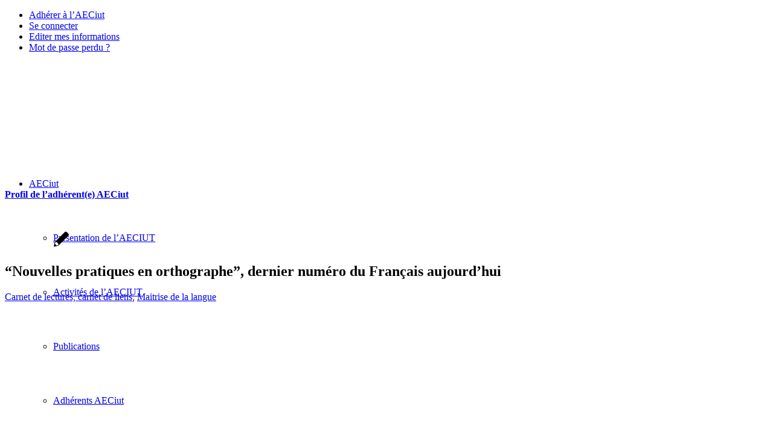

--- FILE ---
content_type: text/html; charset=UTF-8
request_url: https://www.aeciut.fr/nouvelles-pratiques-en-orthographe-dernier-numero-du-francais-aujourdhui/
body_size: 33719
content:
<!DOCTYPE html>
<html lang="fr-FR" class="html_stretched responsive av-preloader-disabled  html_header_top html_logo_left html_main_nav_header html_menu_right html_custom html_header_sticky html_header_shrinking html_header_topbar_active html_mobile_menu_phone html_header_searchicon html_content_align_center html_header_unstick_top_disabled html_header_stretch_disabled html_elegant-blog html_modern-blog html_av-overlay-side html_av-overlay-side-classic html_av-submenu-noclone html_entry_id_10127 av-cookies-no-cookie-consent av-no-preview av-default-lightbox html_text_menu_active av-mobile-menu-switch-default">
<head><meta charset="UTF-8" /><script>if(navigator.userAgent.match(/MSIE|Internet Explorer/i)||navigator.userAgent.match(/Trident\/7\..*?rv:11/i)){var href=document.location.href;if(!href.match(/[?&]nowprocket/)){if(href.indexOf("?")==-1){if(href.indexOf("#")==-1){document.location.href=href+"?nowprocket=1"}else{document.location.href=href.replace("#","?nowprocket=1#")}}else{if(href.indexOf("#")==-1){document.location.href=href+"&nowprocket=1"}else{document.location.href=href.replace("#","&nowprocket=1#")}}}}</script><script>(()=>{class RocketLazyLoadScripts{constructor(){this.v="2.0.2",this.userEvents=["keydown","keyup","mousedown","mouseup","mousemove","mouseover","mouseenter","mouseout","mouseleave","touchmove","touchstart","touchend","touchcancel","wheel","click","dblclick","input","visibilitychange"],this.attributeEvents=["onblur","onclick","oncontextmenu","ondblclick","onfocus","onmousedown","onmouseenter","onmouseleave","onmousemove","onmouseout","onmouseover","onmouseup","onmousewheel","onscroll","onsubmit"]}async t(){this.i(),this.o(),/iP(ad|hone)/.test(navigator.userAgent)&&this.h(),this.u(),this.l(this),this.m(),this.k(this),this.p(this),this._(),await Promise.all([this.R(),this.L()]),this.lastBreath=Date.now(),this.S(this),this.P(),this.D(),this.O(),this.M(),await this.C(this.delayedScripts.normal),await this.C(this.delayedScripts.defer),await this.C(this.delayedScripts.async),this.T("domReady"),await this.F(),await this.j(),await this.I(),this.T("windowLoad"),await this.A(),window.dispatchEvent(new Event("rocket-allScriptsLoaded")),this.everythingLoaded=!0,this.lastTouchEnd&&await new Promise((t=>setTimeout(t,500-Date.now()+this.lastTouchEnd))),this.H(),this.T("all"),this.U(),this.W()}i(){this.CSPIssue=sessionStorage.getItem("rocketCSPIssue"),document.addEventListener("securitypolicyviolation",(t=>{this.CSPIssue||"script-src-elem"!==t.violatedDirective||"data"!==t.blockedURI||(this.CSPIssue=!0,sessionStorage.setItem("rocketCSPIssue",!0))}),{isRocket:!0})}o(){window.addEventListener("pageshow",(t=>{this.persisted=t.persisted,this.realWindowLoadedFired=!0}),{isRocket:!0}),window.addEventListener("pagehide",(()=>{this.onFirstUserAction=null}),{isRocket:!0})}h(){let t;function e(e){t=e}window.addEventListener("touchstart",e,{isRocket:!0}),window.addEventListener("touchend",(function i(o){Math.abs(o.changedTouches[0].pageX-t.changedTouches[0].pageX)<10&&Math.abs(o.changedTouches[0].pageY-t.changedTouches[0].pageY)<10&&o.timeStamp-t.timeStamp<200&&(o.target.dispatchEvent(new PointerEvent("click",{target:o.target,bubbles:!0,cancelable:!0})),event.preventDefault(),window.removeEventListener("touchstart",e,{isRocket:!0}),window.removeEventListener("touchend",i,{isRocket:!0}))}),{isRocket:!0})}q(t){this.userActionTriggered||("mousemove"!==t.type||this.firstMousemoveIgnored?"keyup"===t.type||"mouseover"===t.type||"mouseout"===t.type||(this.userActionTriggered=!0,this.onFirstUserAction&&this.onFirstUserAction()):this.firstMousemoveIgnored=!0),"click"===t.type&&t.preventDefault(),this.savedUserEvents.length>0&&(t.stopPropagation(),t.stopImmediatePropagation()),"touchstart"===this.lastEvent&&"touchend"===t.type&&(this.lastTouchEnd=Date.now()),"click"===t.type&&(this.lastTouchEnd=0),this.lastEvent=t.type,this.savedUserEvents.push(t)}u(){this.savedUserEvents=[],this.userEventHandler=this.q.bind(this),this.userEvents.forEach((t=>window.addEventListener(t,this.userEventHandler,{passive:!1,isRocket:!0})))}U(){this.userEvents.forEach((t=>window.removeEventListener(t,this.userEventHandler,{passive:!1,isRocket:!0}))),this.savedUserEvents.forEach((t=>{t.target.dispatchEvent(new window[t.constructor.name](t.type,t))}))}m(){this.eventsMutationObserver=new MutationObserver((t=>{const e="return false";for(const i of t){if("attributes"===i.type){const t=i.target.getAttribute(i.attributeName);t&&t!==e&&(i.target.setAttribute("data-rocket-"+i.attributeName,t),i.target.setAttribute(i.attributeName,e))}"childList"===i.type&&i.addedNodes.forEach((t=>{if(t.nodeType===Node.ELEMENT_NODE)for(const i of t.attributes)this.attributeEvents.includes(i.name)&&i.value&&""!==i.value&&(t.setAttribute("data-rocket-"+i.name,i.value),t.setAttribute(i.name,e))}))}})),this.eventsMutationObserver.observe(document,{subtree:!0,childList:!0,attributeFilter:this.attributeEvents})}H(){this.eventsMutationObserver.disconnect(),this.attributeEvents.forEach((t=>{document.querySelectorAll("[data-rocket-"+t+"]").forEach((e=>{e.setAttribute(t,e.getAttribute("data-rocket-"+t)),e.removeAttribute("data-rocket-"+t)}))}))}k(t){Object.defineProperty(HTMLElement.prototype,"onclick",{get(){return this.rocketonclick},set(e){this.rocketonclick=e,this.setAttribute(t.everythingLoaded?"onclick":"data-rocket-onclick","this.rocketonclick(event)")}})}S(t){function e(e,i){let o=e[i];e[i]=null,Object.defineProperty(e,i,{get:()=>o,set(s){t.everythingLoaded?o=s:e["rocket"+i]=o=s}})}e(document,"onreadystatechange"),e(window,"onload"),e(window,"onpageshow");try{Object.defineProperty(document,"readyState",{get:()=>t.rocketReadyState,set(e){t.rocketReadyState=e},configurable:!0}),document.readyState="loading"}catch(t){console.log("WPRocket DJE readyState conflict, bypassing")}}l(t){this.originalAddEventListener=EventTarget.prototype.addEventListener,this.originalRemoveEventListener=EventTarget.prototype.removeEventListener,this.savedEventListeners=[],EventTarget.prototype.addEventListener=function(e,i,o){o&&o.isRocket||!t.B(e,this)&&!t.userEvents.includes(e)||t.B(e,this)&&!t.userActionTriggered||e.startsWith("rocket-")?t.originalAddEventListener.call(this,e,i,o):t.savedEventListeners.push({target:this,remove:!1,type:e,func:i,options:o})},EventTarget.prototype.removeEventListener=function(e,i,o){o&&o.isRocket||!t.B(e,this)&&!t.userEvents.includes(e)||t.B(e,this)&&!t.userActionTriggered||e.startsWith("rocket-")?t.originalRemoveEventListener.call(this,e,i,o):t.savedEventListeners.push({target:this,remove:!0,type:e,func:i,options:o})}}T(t){"all"===t&&(EventTarget.prototype.addEventListener=this.originalAddEventListener,EventTarget.prototype.removeEventListener=this.originalRemoveEventListener),this.savedEventListeners=this.savedEventListeners.filter((e=>{let i=e.type,o=e.target||window;return"domReady"===t&&"DOMContentLoaded"!==i&&"readystatechange"!==i||("windowLoad"===t&&"load"!==i&&"readystatechange"!==i&&"pageshow"!==i||(this.B(i,o)&&(i="rocket-"+i),e.remove?o.removeEventListener(i,e.func,e.options):o.addEventListener(i,e.func,e.options),!1))}))}p(t){let e;function i(e){return t.everythingLoaded?e:e.split(" ").map((t=>"load"===t||t.startsWith("load.")?"rocket-jquery-load":t)).join(" ")}function o(o){function s(e){const s=o.fn[e];o.fn[e]=o.fn.init.prototype[e]=function(){return this[0]===window&&t.userActionTriggered&&("string"==typeof arguments[0]||arguments[0]instanceof String?arguments[0]=i(arguments[0]):"object"==typeof arguments[0]&&Object.keys(arguments[0]).forEach((t=>{const e=arguments[0][t];delete arguments[0][t],arguments[0][i(t)]=e}))),s.apply(this,arguments),this}}if(o&&o.fn&&!t.allJQueries.includes(o)){const e={DOMContentLoaded:[],"rocket-DOMContentLoaded":[]};for(const t in e)document.addEventListener(t,(()=>{e[t].forEach((t=>t()))}),{isRocket:!0});o.fn.ready=o.fn.init.prototype.ready=function(i){function s(){parseInt(o.fn.jquery)>2?setTimeout((()=>i.bind(document)(o))):i.bind(document)(o)}return t.realDomReadyFired?!t.userActionTriggered||t.fauxDomReadyFired?s():e["rocket-DOMContentLoaded"].push(s):e.DOMContentLoaded.push(s),o([])},s("on"),s("one"),s("off"),t.allJQueries.push(o)}e=o}t.allJQueries=[],o(window.jQuery),Object.defineProperty(window,"jQuery",{get:()=>e,set(t){o(t)}})}P(){const t=new Map;document.write=document.writeln=function(e){const i=document.currentScript,o=document.createRange(),s=i.parentElement;let n=t.get(i);void 0===n&&(n=i.nextSibling,t.set(i,n));const a=document.createDocumentFragment();o.setStart(a,0),a.appendChild(o.createContextualFragment(e)),s.insertBefore(a,n)}}async R(){return new Promise((t=>{this.userActionTriggered?t():this.onFirstUserAction=t}))}async L(){return new Promise((t=>{document.addEventListener("DOMContentLoaded",(()=>{this.realDomReadyFired=!0,t()}),{isRocket:!0})}))}async I(){return this.realWindowLoadedFired?Promise.resolve():new Promise((t=>{window.addEventListener("load",t,{isRocket:!0})}))}M(){this.pendingScripts=[];this.scriptsMutationObserver=new MutationObserver((t=>{for(const e of t)e.addedNodes.forEach((t=>{"SCRIPT"!==t.tagName||t.noModule||t.isWPRocket||this.pendingScripts.push({script:t,promise:new Promise((e=>{const i=()=>{const i=this.pendingScripts.findIndex((e=>e.script===t));i>=0&&this.pendingScripts.splice(i,1),e()};t.addEventListener("load",i,{isRocket:!0}),t.addEventListener("error",i,{isRocket:!0}),setTimeout(i,1e3)}))})}))})),this.scriptsMutationObserver.observe(document,{childList:!0,subtree:!0})}async j(){await this.J(),this.pendingScripts.length?(await this.pendingScripts[0].promise,await this.j()):this.scriptsMutationObserver.disconnect()}D(){this.delayedScripts={normal:[],async:[],defer:[]},document.querySelectorAll("script[type$=rocketlazyloadscript]").forEach((t=>{t.hasAttribute("data-rocket-src")?t.hasAttribute("async")&&!1!==t.async?this.delayedScripts.async.push(t):t.hasAttribute("defer")&&!1!==t.defer||"module"===t.getAttribute("data-rocket-type")?this.delayedScripts.defer.push(t):this.delayedScripts.normal.push(t):this.delayedScripts.normal.push(t)}))}async _(){await this.L();let t=[];document.querySelectorAll("script[type$=rocketlazyloadscript][data-rocket-src]").forEach((e=>{let i=e.getAttribute("data-rocket-src");if(i&&!i.startsWith("data:")){i.startsWith("//")&&(i=location.protocol+i);try{const o=new URL(i).origin;o!==location.origin&&t.push({src:o,crossOrigin:e.crossOrigin||"module"===e.getAttribute("data-rocket-type")})}catch(t){}}})),t=[...new Map(t.map((t=>[JSON.stringify(t),t]))).values()],this.N(t,"preconnect")}async $(t){if(await this.G(),!0!==t.noModule||!("noModule"in HTMLScriptElement.prototype))return new Promise((e=>{let i;function o(){(i||t).setAttribute("data-rocket-status","executed"),e()}try{if(navigator.userAgent.includes("Firefox/")||""===navigator.vendor||this.CSPIssue)i=document.createElement("script"),[...t.attributes].forEach((t=>{let e=t.nodeName;"type"!==e&&("data-rocket-type"===e&&(e="type"),"data-rocket-src"===e&&(e="src"),i.setAttribute(e,t.nodeValue))})),t.text&&(i.text=t.text),t.nonce&&(i.nonce=t.nonce),i.hasAttribute("src")?(i.addEventListener("load",o,{isRocket:!0}),i.addEventListener("error",(()=>{i.setAttribute("data-rocket-status","failed-network"),e()}),{isRocket:!0}),setTimeout((()=>{i.isConnected||e()}),1)):(i.text=t.text,o()),i.isWPRocket=!0,t.parentNode.replaceChild(i,t);else{const i=t.getAttribute("data-rocket-type"),s=t.getAttribute("data-rocket-src");i?(t.type=i,t.removeAttribute("data-rocket-type")):t.removeAttribute("type"),t.addEventListener("load",o,{isRocket:!0}),t.addEventListener("error",(i=>{this.CSPIssue&&i.target.src.startsWith("data:")?(console.log("WPRocket: CSP fallback activated"),t.removeAttribute("src"),this.$(t).then(e)):(t.setAttribute("data-rocket-status","failed-network"),e())}),{isRocket:!0}),s?(t.fetchPriority="high",t.removeAttribute("data-rocket-src"),t.src=s):t.src="data:text/javascript;base64,"+window.btoa(unescape(encodeURIComponent(t.text)))}}catch(i){t.setAttribute("data-rocket-status","failed-transform"),e()}}));t.setAttribute("data-rocket-status","skipped")}async C(t){const e=t.shift();return e?(e.isConnected&&await this.$(e),this.C(t)):Promise.resolve()}O(){this.N([...this.delayedScripts.normal,...this.delayedScripts.defer,...this.delayedScripts.async],"preload")}N(t,e){this.trash=this.trash||[];let i=!0;var o=document.createDocumentFragment();t.forEach((t=>{const s=t.getAttribute&&t.getAttribute("data-rocket-src")||t.src;if(s&&!s.startsWith("data:")){const n=document.createElement("link");n.href=s,n.rel=e,"preconnect"!==e&&(n.as="script",n.fetchPriority=i?"high":"low"),t.getAttribute&&"module"===t.getAttribute("data-rocket-type")&&(n.crossOrigin=!0),t.crossOrigin&&(n.crossOrigin=t.crossOrigin),t.integrity&&(n.integrity=t.integrity),t.nonce&&(n.nonce=t.nonce),o.appendChild(n),this.trash.push(n),i=!1}})),document.head.appendChild(o)}W(){this.trash.forEach((t=>t.remove()))}async F(){try{document.readyState="interactive"}catch(t){}this.fauxDomReadyFired=!0;try{await this.G(),document.dispatchEvent(new Event("rocket-readystatechange")),await this.G(),document.rocketonreadystatechange&&document.rocketonreadystatechange(),await this.G(),document.dispatchEvent(new Event("rocket-DOMContentLoaded")),await this.G(),window.dispatchEvent(new Event("rocket-DOMContentLoaded"))}catch(t){console.error(t)}}async A(){try{document.readyState="complete"}catch(t){}try{await this.G(),document.dispatchEvent(new Event("rocket-readystatechange")),await this.G(),document.rocketonreadystatechange&&document.rocketonreadystatechange(),await this.G(),window.dispatchEvent(new Event("rocket-load")),await this.G(),window.rocketonload&&window.rocketonload(),await this.G(),this.allJQueries.forEach((t=>t(window).trigger("rocket-jquery-load"))),await this.G();const t=new Event("rocket-pageshow");t.persisted=this.persisted,window.dispatchEvent(t),await this.G(),window.rocketonpageshow&&window.rocketonpageshow({persisted:this.persisted})}catch(t){console.error(t)}}async G(){Date.now()-this.lastBreath>45&&(await this.J(),this.lastBreath=Date.now())}async J(){return document.hidden?new Promise((t=>setTimeout(t))):new Promise((t=>requestAnimationFrame(t)))}B(t,e){return e===document&&"readystatechange"===t||(e===document&&"DOMContentLoaded"===t||(e===window&&"DOMContentLoaded"===t||(e===window&&"load"===t||e===window&&"pageshow"===t)))}static run(){(new RocketLazyLoadScripts).t()}}RocketLazyLoadScripts.run()})();</script>



<!-- mobile setting -->
<meta name="viewport" content="width=device-width, initial-scale=1">

<!-- Scripts/CSS and wp_head hook -->
<meta name='robots' content='index, follow, max-image-preview:large, max-snippet:-1, max-video-preview:-1' />

	<!-- This site is optimized with the Yoast SEO plugin v26.6 - https://yoast.com/wordpress/plugins/seo/ -->
	<title>&quot;Nouvelles pratiques en orthographe&quot;, dernier numéro du Français aujourd&#039;hui - AECiut</title>
	<meta name="description" content="Le dernier numéro du Français aujourd’hui – revue de l&#039;Association française des professeurs de français –, publié sur le portail Cairn (auquel les BU" />
	<link rel="canonical" href="https://www.aeciut.fr/nouvelles-pratiques-en-orthographe-dernier-numero-du-francais-aujourdhui/" />
	<meta property="og:locale" content="fr_FR" />
	<meta property="og:type" content="article" />
	<meta property="og:title" content="&quot;Nouvelles pratiques en orthographe&quot;, dernier numéro du Français aujourd&#039;hui - AECiut" />
	<meta property="og:description" content="Le dernier numéro du Français aujourd’hui – revue de l&#039;Association française des professeurs de français –, publié sur le portail Cairn (auquel les BU" />
	<meta property="og:url" content="https://www.aeciut.fr/nouvelles-pratiques-en-orthographe-dernier-numero-du-francais-aujourdhui/" />
	<meta property="og:site_name" content="AECiut" />
	<meta property="article:published_time" content="2023-12-19T16:57:54+00:00" />
	<meta property="article:modified_time" content="2023-12-19T17:13:53+00:00" />
	<meta property="og:image" content="https://www.aeciut.fr/wp-content/uploads/2023/12/orthographe.png" />
	<meta property="og:image:width" content="328" />
	<meta property="og:image:height" content="407" />
	<meta property="og:image:type" content="image/png" />
	<meta name="author" content="Corinne Paterlini" />
	<meta name="twitter:card" content="summary_large_image" />
	<meta name="twitter:label1" content="Écrit par" />
	<meta name="twitter:data1" content="Corinne Paterlini" />
	<meta name="twitter:label2" content="Durée de lecture estimée" />
	<meta name="twitter:data2" content="2 minutes" />
	<script type="application/ld+json" class="yoast-schema-graph">{"@context":"https://schema.org","@graph":[{"@type":"WebPage","@id":"https://www.aeciut.fr/nouvelles-pratiques-en-orthographe-dernier-numero-du-francais-aujourdhui/","url":"https://www.aeciut.fr/nouvelles-pratiques-en-orthographe-dernier-numero-du-francais-aujourdhui/","name":"\"Nouvelles pratiques en orthographe\", dernier numéro du Français aujourd'hui - AECiut","isPartOf":{"@id":"https://www.aeciut.fr/#website"},"primaryImageOfPage":{"@id":"https://www.aeciut.fr/nouvelles-pratiques-en-orthographe-dernier-numero-du-francais-aujourdhui/#primaryimage"},"image":{"@id":"https://www.aeciut.fr/nouvelles-pratiques-en-orthographe-dernier-numero-du-francais-aujourdhui/#primaryimage"},"thumbnailUrl":"https://www.aeciut.fr/wp-content/uploads/2023/12/orthographe.png","datePublished":"2023-12-19T16:57:54+00:00","dateModified":"2023-12-19T17:13:53+00:00","author":{"@id":"https://www.aeciut.fr/#/schema/person/afa46871e040aa145be89156a04c6a51"},"description":"Le dernier numéro du Français aujourd’hui – revue de l'Association française des professeurs de français –, publié sur le portail Cairn (auquel les BU","breadcrumb":{"@id":"https://www.aeciut.fr/nouvelles-pratiques-en-orthographe-dernier-numero-du-francais-aujourdhui/#breadcrumb"},"inLanguage":"fr-FR","potentialAction":[{"@type":"ReadAction","target":["https://www.aeciut.fr/nouvelles-pratiques-en-orthographe-dernier-numero-du-francais-aujourdhui/"]}]},{"@type":"ImageObject","inLanguage":"fr-FR","@id":"https://www.aeciut.fr/nouvelles-pratiques-en-orthographe-dernier-numero-du-francais-aujourdhui/#primaryimage","url":"https://www.aeciut.fr/wp-content/uploads/2023/12/orthographe.png","contentUrl":"https://www.aeciut.fr/wp-content/uploads/2023/12/orthographe.png","width":328,"height":407},{"@type":"BreadcrumbList","@id":"https://www.aeciut.fr/nouvelles-pratiques-en-orthographe-dernier-numero-du-francais-aujourdhui/#breadcrumb","itemListElement":[{"@type":"ListItem","position":1,"name":"Accueil","item":"https://www.aeciut.fr/accueil-2-2-2-2-2-2-2-2-2/"},{"@type":"ListItem","position":2,"name":"&#8220;Nouvelles pratiques en orthographe&#8221;, dernier numéro du Français aujourd&#8217;hui"}]},{"@type":"WebSite","@id":"https://www.aeciut.fr/#website","url":"https://www.aeciut.fr/","name":"AECiut","description":"Association des Enseignants de Communication en IUT","potentialAction":[{"@type":"SearchAction","target":{"@type":"EntryPoint","urlTemplate":"https://www.aeciut.fr/?s={search_term_string}"},"query-input":{"@type":"PropertyValueSpecification","valueRequired":true,"valueName":"search_term_string"}}],"inLanguage":"fr-FR"},{"@type":"Person","@id":"https://www.aeciut.fr/#/schema/person/afa46871e040aa145be89156a04c6a51","name":"Corinne Paterlini","image":{"@type":"ImageObject","inLanguage":"fr-FR","@id":"https://www.aeciut.fr/#/schema/person/image/","url":"https://www.aeciut.fr/wp-content/uploads/2015/02/avatar-aeciut-120x120.jpg","contentUrl":"https://www.aeciut.fr/wp-content/uploads/2015/02/avatar-aeciut-120x120.jpg","caption":"Corinne Paterlini"},"sameAs":["http://corinnepaterlini","laurencenivet"],"url":"https://www.aeciut.fr/author/corinnepaterlini2/"}]}</script>
	<!-- / Yoast SEO plugin. -->


<link rel='dns-prefetch' href='//www.googletagmanager.com' />
<link rel="alternate" type="application/rss+xml" title="AECiut &raquo; Flux" href="https://www.aeciut.fr/feed/" />
<link rel="alternate" type="application/rss+xml" title="AECiut &raquo; Flux des commentaires" href="https://www.aeciut.fr/comments/feed/" />
<link rel="alternate" title="oEmbed (JSON)" type="application/json+oembed" href="https://www.aeciut.fr/wp-json/oembed/1.0/embed?url=https%3A%2F%2Fwww.aeciut.fr%2Fnouvelles-pratiques-en-orthographe-dernier-numero-du-francais-aujourdhui%2F" />
<link rel="alternate" title="oEmbed (XML)" type="text/xml+oembed" href="https://www.aeciut.fr/wp-json/oembed/1.0/embed?url=https%3A%2F%2Fwww.aeciut.fr%2Fnouvelles-pratiques-en-orthographe-dernier-numero-du-francais-aujourdhui%2F&#038;format=xml" />

<!-- google webfont font replacement -->

			<script type="rocketlazyloadscript" data-rocket-type='text/javascript'>

				(function() {

					/*	check if webfonts are disabled by user setting via cookie - or user must opt in.	*/
					var html = document.getElementsByTagName('html')[0];
					var cookie_check = html.className.indexOf('av-cookies-needs-opt-in') >= 0 || html.className.indexOf('av-cookies-can-opt-out') >= 0;
					var allow_continue = true;
					var silent_accept_cookie = html.className.indexOf('av-cookies-user-silent-accept') >= 0;

					if( cookie_check && ! silent_accept_cookie )
					{
						if( ! document.cookie.match(/aviaCookieConsent/) || html.className.indexOf('av-cookies-session-refused') >= 0 )
						{
							allow_continue = false;
						}
						else
						{
							if( ! document.cookie.match(/aviaPrivacyRefuseCookiesHideBar/) )
							{
								allow_continue = false;
							}
							else if( ! document.cookie.match(/aviaPrivacyEssentialCookiesEnabled/) )
							{
								allow_continue = false;
							}
							else if( document.cookie.match(/aviaPrivacyGoogleWebfontsDisabled/) )
							{
								allow_continue = false;
							}
						}
					}

					if( allow_continue )
					{
						var f = document.createElement('link');

						f.type 	= 'text/css';
						f.rel 	= 'stylesheet';
						f.href 	= 'https://fonts.googleapis.com/css?family=Open+Sans+Condensed:300,700%7COpen+Sans:400,600%7COswald&display=auto';
						f.id 	= 'avia-google-webfont';

						document.getElementsByTagName('head')[0].appendChild(f);
					}
				})();

			</script>
			<style id='wp-img-auto-sizes-contain-inline-css' type='text/css'>
img:is([sizes=auto i],[sizes^="auto," i]){contain-intrinsic-size:3000px 1500px}
/*# sourceURL=wp-img-auto-sizes-contain-inline-css */
</style>
<link data-minify="1" rel='stylesheet' id='avia-grid-css' href='https://www.aeciut.fr/wp-content/cache/min/1/wp-content/themes/enfold/css/grid.css?ver=1767710654' type='text/css' media='all' />
<link data-minify="1" rel='stylesheet' id='avia-base-css' href='https://www.aeciut.fr/wp-content/cache/min/1/wp-content/themes/enfold/css/base.css?ver=1767710654' type='text/css' media='all' />
<link data-minify="1" rel='stylesheet' id='avia-layout-css' href='https://www.aeciut.fr/wp-content/cache/background-css/1/www.aeciut.fr/wp-content/cache/min/1/wp-content/themes/enfold/css/layout.css?ver=1767710654&wpr_t=1769380475' type='text/css' media='all' />
<link data-minify="1" rel='stylesheet' id='avia-module-audioplayer-css' href='https://www.aeciut.fr/wp-content/cache/min/1/wp-content/themes/enfold/config-templatebuilder/avia-shortcodes/audio-player/audio-player.css?ver=1767710654' type='text/css' media='all' />
<link data-minify="1" rel='stylesheet' id='avia-module-blog-css' href='https://www.aeciut.fr/wp-content/cache/min/1/wp-content/themes/enfold/config-templatebuilder/avia-shortcodes/blog/blog.css?ver=1767710654' type='text/css' media='all' />
<link data-minify="1" rel='stylesheet' id='avia-module-postslider-css' href='https://www.aeciut.fr/wp-content/cache/min/1/wp-content/themes/enfold/config-templatebuilder/avia-shortcodes/postslider/postslider.css?ver=1767710654' type='text/css' media='all' />
<link data-minify="1" rel='stylesheet' id='avia-module-button-css' href='https://www.aeciut.fr/wp-content/cache/min/1/wp-content/themes/enfold/config-templatebuilder/avia-shortcodes/buttons/buttons.css?ver=1767710654' type='text/css' media='all' />
<link data-minify="1" rel='stylesheet' id='avia-module-buttonrow-css' href='https://www.aeciut.fr/wp-content/cache/min/1/wp-content/themes/enfold/config-templatebuilder/avia-shortcodes/buttonrow/buttonrow.css?ver=1767710654' type='text/css' media='all' />
<link data-minify="1" rel='stylesheet' id='avia-module-button-fullwidth-css' href='https://www.aeciut.fr/wp-content/cache/min/1/wp-content/themes/enfold/config-templatebuilder/avia-shortcodes/buttons_fullwidth/buttons_fullwidth.css?ver=1767710654' type='text/css' media='all' />
<link data-minify="1" rel='stylesheet' id='avia-module-catalogue-css' href='https://www.aeciut.fr/wp-content/cache/min/1/wp-content/themes/enfold/config-templatebuilder/avia-shortcodes/catalogue/catalogue.css?ver=1767710654' type='text/css' media='all' />
<link data-minify="1" rel='stylesheet' id='avia-module-comments-css' href='https://www.aeciut.fr/wp-content/cache/min/1/wp-content/themes/enfold/config-templatebuilder/avia-shortcodes/comments/comments.css?ver=1767710654' type='text/css' media='all' />
<link data-minify="1" rel='stylesheet' id='avia-module-contact-css' href='https://www.aeciut.fr/wp-content/cache/min/1/wp-content/themes/enfold/config-templatebuilder/avia-shortcodes/contact/contact.css?ver=1767710654' type='text/css' media='all' />
<link data-minify="1" rel='stylesheet' id='avia-module-slideshow-css' href='https://www.aeciut.fr/wp-content/cache/min/1/wp-content/themes/enfold/config-templatebuilder/avia-shortcodes/slideshow/slideshow.css?ver=1767710654' type='text/css' media='all' />
<link data-minify="1" rel='stylesheet' id='avia-module-slideshow-contentpartner-css' href='https://www.aeciut.fr/wp-content/cache/min/1/wp-content/themes/enfold/config-templatebuilder/avia-shortcodes/contentslider/contentslider.css?ver=1767710654' type='text/css' media='all' />
<link data-minify="1" rel='stylesheet' id='avia-module-countdown-css' href='https://www.aeciut.fr/wp-content/cache/min/1/wp-content/themes/enfold/config-templatebuilder/avia-shortcodes/countdown/countdown.css?ver=1767710654' type='text/css' media='all' />
<link data-minify="1" rel='stylesheet' id='avia-module-dynamic-field-css' href='https://www.aeciut.fr/wp-content/cache/min/1/wp-content/themes/enfold/config-templatebuilder/avia-shortcodes/dynamic_field/dynamic_field.css?ver=1767710654' type='text/css' media='all' />
<link data-minify="1" rel='stylesheet' id='avia-module-gallery-css' href='https://www.aeciut.fr/wp-content/cache/min/1/wp-content/themes/enfold/config-templatebuilder/avia-shortcodes/gallery/gallery.css?ver=1767710654' type='text/css' media='all' />
<link data-minify="1" rel='stylesheet' id='avia-module-gallery-hor-css' href='https://www.aeciut.fr/wp-content/cache/min/1/wp-content/themes/enfold/config-templatebuilder/avia-shortcodes/gallery_horizontal/gallery_horizontal.css?ver=1767710654' type='text/css' media='all' />
<link data-minify="1" rel='stylesheet' id='avia-module-maps-css' href='https://www.aeciut.fr/wp-content/cache/min/1/wp-content/themes/enfold/config-templatebuilder/avia-shortcodes/google_maps/google_maps.css?ver=1767710654' type='text/css' media='all' />
<link data-minify="1" rel='stylesheet' id='avia-module-gridrow-css' href='https://www.aeciut.fr/wp-content/cache/min/1/wp-content/themes/enfold/config-templatebuilder/avia-shortcodes/grid_row/grid_row.css?ver=1767710654' type='text/css' media='all' />
<link data-minify="1" rel='stylesheet' id='avia-module-heading-css' href='https://www.aeciut.fr/wp-content/cache/min/1/wp-content/themes/enfold/config-templatebuilder/avia-shortcodes/heading/heading.css?ver=1767710654' type='text/css' media='all' />
<link data-minify="1" rel='stylesheet' id='avia-module-rotator-css' href='https://www.aeciut.fr/wp-content/cache/min/1/wp-content/themes/enfold/config-templatebuilder/avia-shortcodes/headline_rotator/headline_rotator.css?ver=1767710654' type='text/css' media='all' />
<link data-minify="1" rel='stylesheet' id='avia-module-hr-css' href='https://www.aeciut.fr/wp-content/cache/min/1/wp-content/themes/enfold/config-templatebuilder/avia-shortcodes/hr/hr.css?ver=1767710654' type='text/css' media='all' />
<link data-minify="1" rel='stylesheet' id='avia-module-icon-css' href='https://www.aeciut.fr/wp-content/cache/min/1/wp-content/themes/enfold/config-templatebuilder/avia-shortcodes/icon/icon.css?ver=1767710654' type='text/css' media='all' />
<link data-minify="1" rel='stylesheet' id='avia-module-icon-circles-css' href='https://www.aeciut.fr/wp-content/cache/min/1/wp-content/themes/enfold/config-templatebuilder/avia-shortcodes/icon_circles/icon_circles.css?ver=1767710654' type='text/css' media='all' />
<link data-minify="1" rel='stylesheet' id='avia-module-iconbox-css' href='https://www.aeciut.fr/wp-content/cache/min/1/wp-content/themes/enfold/config-templatebuilder/avia-shortcodes/iconbox/iconbox.css?ver=1767710654' type='text/css' media='all' />
<link data-minify="1" rel='stylesheet' id='avia-module-icongrid-css' href='https://www.aeciut.fr/wp-content/cache/min/1/wp-content/themes/enfold/config-templatebuilder/avia-shortcodes/icongrid/icongrid.css?ver=1767710654' type='text/css' media='all' />
<link data-minify="1" rel='stylesheet' id='avia-module-iconlist-css' href='https://www.aeciut.fr/wp-content/cache/min/1/wp-content/themes/enfold/config-templatebuilder/avia-shortcodes/iconlist/iconlist.css?ver=1767710654' type='text/css' media='all' />
<link data-minify="1" rel='stylesheet' id='avia-module-image-css' href='https://www.aeciut.fr/wp-content/cache/min/1/wp-content/themes/enfold/config-templatebuilder/avia-shortcodes/image/image.css?ver=1767710654' type='text/css' media='all' />
<link data-minify="1" rel='stylesheet' id='avia-module-image-diff-css' href='https://www.aeciut.fr/wp-content/cache/min/1/wp-content/themes/enfold/config-templatebuilder/avia-shortcodes/image_diff/image_diff.css?ver=1767710654' type='text/css' media='all' />
<link data-minify="1" rel='stylesheet' id='avia-module-hotspot-css' href='https://www.aeciut.fr/wp-content/cache/min/1/wp-content/themes/enfold/config-templatebuilder/avia-shortcodes/image_hotspots/image_hotspots.css?ver=1767710654' type='text/css' media='all' />
<link data-minify="1" rel='stylesheet' id='avia-module-sc-lottie-animation-css' href='https://www.aeciut.fr/wp-content/cache/min/1/wp-content/themes/enfold/config-templatebuilder/avia-shortcodes/lottie_animation/lottie_animation.css?ver=1767710654' type='text/css' media='all' />
<link data-minify="1" rel='stylesheet' id='avia-module-magazine-css' href='https://www.aeciut.fr/wp-content/cache/min/1/wp-content/themes/enfold/config-templatebuilder/avia-shortcodes/magazine/magazine.css?ver=1767710654' type='text/css' media='all' />
<link data-minify="1" rel='stylesheet' id='avia-module-masonry-css' href='https://www.aeciut.fr/wp-content/cache/min/1/wp-content/themes/enfold/config-templatebuilder/avia-shortcodes/masonry_entries/masonry_entries.css?ver=1767710654' type='text/css' media='all' />
<link data-minify="1" rel='stylesheet' id='avia-siteloader-css' href='https://www.aeciut.fr/wp-content/cache/min/1/wp-content/themes/enfold/css/avia-snippet-site-preloader.css?ver=1767710654' type='text/css' media='all' />
<link data-minify="1" rel='stylesheet' id='avia-module-menu-css' href='https://www.aeciut.fr/wp-content/cache/min/1/wp-content/themes/enfold/config-templatebuilder/avia-shortcodes/menu/menu.css?ver=1767710654' type='text/css' media='all' />
<link data-minify="1" rel='stylesheet' id='avia-module-notification-css' href='https://www.aeciut.fr/wp-content/cache/min/1/wp-content/themes/enfold/config-templatebuilder/avia-shortcodes/notification/notification.css?ver=1767710654' type='text/css' media='all' />
<link data-minify="1" rel='stylesheet' id='avia-module-numbers-css' href='https://www.aeciut.fr/wp-content/cache/min/1/wp-content/themes/enfold/config-templatebuilder/avia-shortcodes/numbers/numbers.css?ver=1767710654' type='text/css' media='all' />
<link data-minify="1" rel='stylesheet' id='avia-module-portfolio-css' href='https://www.aeciut.fr/wp-content/cache/min/1/wp-content/themes/enfold/config-templatebuilder/avia-shortcodes/portfolio/portfolio.css?ver=1767710654' type='text/css' media='all' />
<link data-minify="1" rel='stylesheet' id='avia-module-post-metadata-css' href='https://www.aeciut.fr/wp-content/cache/min/1/wp-content/themes/enfold/config-templatebuilder/avia-shortcodes/post_metadata/post_metadata.css?ver=1767710654' type='text/css' media='all' />
<link data-minify="1" rel='stylesheet' id='avia-module-progress-bar-css' href='https://www.aeciut.fr/wp-content/cache/min/1/wp-content/themes/enfold/config-templatebuilder/avia-shortcodes/progressbar/progressbar.css?ver=1767710654' type='text/css' media='all' />
<link data-minify="1" rel='stylesheet' id='avia-module-promobox-css' href='https://www.aeciut.fr/wp-content/cache/min/1/wp-content/themes/enfold/config-templatebuilder/avia-shortcodes/promobox/promobox.css?ver=1767710654' type='text/css' media='all' />
<link data-minify="1" rel='stylesheet' id='avia-sc-search-css' href='https://www.aeciut.fr/wp-content/cache/min/1/wp-content/themes/enfold/config-templatebuilder/avia-shortcodes/search/search.css?ver=1767710654' type='text/css' media='all' />
<link data-minify="1" rel='stylesheet' id='avia-module-slideshow-accordion-css' href='https://www.aeciut.fr/wp-content/cache/min/1/wp-content/themes/enfold/config-templatebuilder/avia-shortcodes/slideshow_accordion/slideshow_accordion.css?ver=1767710654' type='text/css' media='all' />
<link data-minify="1" rel='stylesheet' id='avia-module-slideshow-feature-image-css' href='https://www.aeciut.fr/wp-content/cache/min/1/wp-content/themes/enfold/config-templatebuilder/avia-shortcodes/slideshow_feature_image/slideshow_feature_image.css?ver=1767710654' type='text/css' media='all' />
<link data-minify="1" rel='stylesheet' id='avia-module-slideshow-fullsize-css' href='https://www.aeciut.fr/wp-content/cache/min/1/wp-content/themes/enfold/config-templatebuilder/avia-shortcodes/slideshow_fullsize/slideshow_fullsize.css?ver=1767710654' type='text/css' media='all' />
<link data-minify="1" rel='stylesheet' id='avia-module-slideshow-fullscreen-css' href='https://www.aeciut.fr/wp-content/cache/min/1/wp-content/themes/enfold/config-templatebuilder/avia-shortcodes/slideshow_fullscreen/slideshow_fullscreen.css?ver=1767710654' type='text/css' media='all' />
<link data-minify="1" rel='stylesheet' id='avia-module-slideshow-ls-css' href='https://www.aeciut.fr/wp-content/cache/min/1/wp-content/themes/enfold/config-templatebuilder/avia-shortcodes/slideshow_layerslider/slideshow_layerslider.css?ver=1767710654' type='text/css' media='all' />
<link data-minify="1" rel='stylesheet' id='avia-module-social-css' href='https://www.aeciut.fr/wp-content/cache/min/1/wp-content/themes/enfold/config-templatebuilder/avia-shortcodes/social_share/social_share.css?ver=1767710654' type='text/css' media='all' />
<link data-minify="1" rel='stylesheet' id='avia-module-tabsection-css' href='https://www.aeciut.fr/wp-content/cache/min/1/wp-content/themes/enfold/config-templatebuilder/avia-shortcodes/tab_section/tab_section.css?ver=1767710654' type='text/css' media='all' />
<link data-minify="1" rel='stylesheet' id='avia-module-table-css' href='https://www.aeciut.fr/wp-content/cache/min/1/wp-content/themes/enfold/config-templatebuilder/avia-shortcodes/table/table.css?ver=1767710654' type='text/css' media='all' />
<link data-minify="1" rel='stylesheet' id='avia-module-tabs-css' href='https://www.aeciut.fr/wp-content/cache/min/1/wp-content/themes/enfold/config-templatebuilder/avia-shortcodes/tabs/tabs.css?ver=1767710654' type='text/css' media='all' />
<link data-minify="1" rel='stylesheet' id='avia-module-team-css' href='https://www.aeciut.fr/wp-content/cache/min/1/wp-content/themes/enfold/config-templatebuilder/avia-shortcodes/team/team.css?ver=1767710654' type='text/css' media='all' />
<link data-minify="1" rel='stylesheet' id='avia-module-testimonials-css' href='https://www.aeciut.fr/wp-content/cache/min/1/wp-content/themes/enfold/config-templatebuilder/avia-shortcodes/testimonials/testimonials.css?ver=1767710654' type='text/css' media='all' />
<link data-minify="1" rel='stylesheet' id='avia-module-timeline-css' href='https://www.aeciut.fr/wp-content/cache/min/1/wp-content/themes/enfold/config-templatebuilder/avia-shortcodes/timeline/timeline.css?ver=1767710654' type='text/css' media='all' />
<link data-minify="1" rel='stylesheet' id='avia-module-toggles-css' href='https://www.aeciut.fr/wp-content/cache/min/1/wp-content/themes/enfold/config-templatebuilder/avia-shortcodes/toggles/toggles.css?ver=1767710654' type='text/css' media='all' />
<link data-minify="1" rel='stylesheet' id='avia-module-video-css' href='https://www.aeciut.fr/wp-content/cache/min/1/wp-content/themes/enfold/config-templatebuilder/avia-shortcodes/video/video.css?ver=1767710654' type='text/css' media='all' />
<style id='wp-emoji-styles-inline-css' type='text/css'>

	img.wp-smiley, img.emoji {
		display: inline !important;
		border: none !important;
		box-shadow: none !important;
		height: 1em !important;
		width: 1em !important;
		margin: 0 0.07em !important;
		vertical-align: -0.1em !important;
		background: none !important;
		padding: 0 !important;
	}
/*# sourceURL=wp-emoji-styles-inline-css */
</style>
<style id='wp-block-library-inline-css' type='text/css'>
:root{--wp-block-synced-color:#7a00df;--wp-block-synced-color--rgb:122,0,223;--wp-bound-block-color:var(--wp-block-synced-color);--wp-editor-canvas-background:#ddd;--wp-admin-theme-color:#007cba;--wp-admin-theme-color--rgb:0,124,186;--wp-admin-theme-color-darker-10:#006ba1;--wp-admin-theme-color-darker-10--rgb:0,107,160.5;--wp-admin-theme-color-darker-20:#005a87;--wp-admin-theme-color-darker-20--rgb:0,90,135;--wp-admin-border-width-focus:2px}@media (min-resolution:192dpi){:root{--wp-admin-border-width-focus:1.5px}}.wp-element-button{cursor:pointer}:root .has-very-light-gray-background-color{background-color:#eee}:root .has-very-dark-gray-background-color{background-color:#313131}:root .has-very-light-gray-color{color:#eee}:root .has-very-dark-gray-color{color:#313131}:root .has-vivid-green-cyan-to-vivid-cyan-blue-gradient-background{background:linear-gradient(135deg,#00d084,#0693e3)}:root .has-purple-crush-gradient-background{background:linear-gradient(135deg,#34e2e4,#4721fb 50%,#ab1dfe)}:root .has-hazy-dawn-gradient-background{background:linear-gradient(135deg,#faaca8,#dad0ec)}:root .has-subdued-olive-gradient-background{background:linear-gradient(135deg,#fafae1,#67a671)}:root .has-atomic-cream-gradient-background{background:linear-gradient(135deg,#fdd79a,#004a59)}:root .has-nightshade-gradient-background{background:linear-gradient(135deg,#330968,#31cdcf)}:root .has-midnight-gradient-background{background:linear-gradient(135deg,#020381,#2874fc)}:root{--wp--preset--font-size--normal:16px;--wp--preset--font-size--huge:42px}.has-regular-font-size{font-size:1em}.has-larger-font-size{font-size:2.625em}.has-normal-font-size{font-size:var(--wp--preset--font-size--normal)}.has-huge-font-size{font-size:var(--wp--preset--font-size--huge)}.has-text-align-center{text-align:center}.has-text-align-left{text-align:left}.has-text-align-right{text-align:right}.has-fit-text{white-space:nowrap!important}#end-resizable-editor-section{display:none}.aligncenter{clear:both}.items-justified-left{justify-content:flex-start}.items-justified-center{justify-content:center}.items-justified-right{justify-content:flex-end}.items-justified-space-between{justify-content:space-between}.screen-reader-text{border:0;clip-path:inset(50%);height:1px;margin:-1px;overflow:hidden;padding:0;position:absolute;width:1px;word-wrap:normal!important}.screen-reader-text:focus{background-color:#ddd;clip-path:none;color:#444;display:block;font-size:1em;height:auto;left:5px;line-height:normal;padding:15px 23px 14px;text-decoration:none;top:5px;width:auto;z-index:100000}html :where(.has-border-color){border-style:solid}html :where([style*=border-top-color]){border-top-style:solid}html :where([style*=border-right-color]){border-right-style:solid}html :where([style*=border-bottom-color]){border-bottom-style:solid}html :where([style*=border-left-color]){border-left-style:solid}html :where([style*=border-width]){border-style:solid}html :where([style*=border-top-width]){border-top-style:solid}html :where([style*=border-right-width]){border-right-style:solid}html :where([style*=border-bottom-width]){border-bottom-style:solid}html :where([style*=border-left-width]){border-left-style:solid}html :where(img[class*=wp-image-]){height:auto;max-width:100%}:where(figure){margin:0 0 1em}html :where(.is-position-sticky){--wp-admin--admin-bar--position-offset:var(--wp-admin--admin-bar--height,0px)}@media screen and (max-width:600px){html :where(.is-position-sticky){--wp-admin--admin-bar--position-offset:0px}}

/*# sourceURL=wp-block-library-inline-css */
</style><style id='global-styles-inline-css' type='text/css'>
:root{--wp--preset--aspect-ratio--square: 1;--wp--preset--aspect-ratio--4-3: 4/3;--wp--preset--aspect-ratio--3-4: 3/4;--wp--preset--aspect-ratio--3-2: 3/2;--wp--preset--aspect-ratio--2-3: 2/3;--wp--preset--aspect-ratio--16-9: 16/9;--wp--preset--aspect-ratio--9-16: 9/16;--wp--preset--color--black: #000000;--wp--preset--color--cyan-bluish-gray: #abb8c3;--wp--preset--color--white: #ffffff;--wp--preset--color--pale-pink: #f78da7;--wp--preset--color--vivid-red: #cf2e2e;--wp--preset--color--luminous-vivid-orange: #ff6900;--wp--preset--color--luminous-vivid-amber: #fcb900;--wp--preset--color--light-green-cyan: #7bdcb5;--wp--preset--color--vivid-green-cyan: #00d084;--wp--preset--color--pale-cyan-blue: #8ed1fc;--wp--preset--color--vivid-cyan-blue: #0693e3;--wp--preset--color--vivid-purple: #9b51e0;--wp--preset--color--metallic-red: #b02b2c;--wp--preset--color--maximum-yellow-red: #edae44;--wp--preset--color--yellow-sun: #eeee22;--wp--preset--color--palm-leaf: #83a846;--wp--preset--color--aero: #7bb0e7;--wp--preset--color--old-lavender: #745f7e;--wp--preset--color--steel-teal: #5f8789;--wp--preset--color--raspberry-pink: #d65799;--wp--preset--color--medium-turquoise: #4ecac2;--wp--preset--gradient--vivid-cyan-blue-to-vivid-purple: linear-gradient(135deg,rgb(6,147,227) 0%,rgb(155,81,224) 100%);--wp--preset--gradient--light-green-cyan-to-vivid-green-cyan: linear-gradient(135deg,rgb(122,220,180) 0%,rgb(0,208,130) 100%);--wp--preset--gradient--luminous-vivid-amber-to-luminous-vivid-orange: linear-gradient(135deg,rgb(252,185,0) 0%,rgb(255,105,0) 100%);--wp--preset--gradient--luminous-vivid-orange-to-vivid-red: linear-gradient(135deg,rgb(255,105,0) 0%,rgb(207,46,46) 100%);--wp--preset--gradient--very-light-gray-to-cyan-bluish-gray: linear-gradient(135deg,rgb(238,238,238) 0%,rgb(169,184,195) 100%);--wp--preset--gradient--cool-to-warm-spectrum: linear-gradient(135deg,rgb(74,234,220) 0%,rgb(151,120,209) 20%,rgb(207,42,186) 40%,rgb(238,44,130) 60%,rgb(251,105,98) 80%,rgb(254,248,76) 100%);--wp--preset--gradient--blush-light-purple: linear-gradient(135deg,rgb(255,206,236) 0%,rgb(152,150,240) 100%);--wp--preset--gradient--blush-bordeaux: linear-gradient(135deg,rgb(254,205,165) 0%,rgb(254,45,45) 50%,rgb(107,0,62) 100%);--wp--preset--gradient--luminous-dusk: linear-gradient(135deg,rgb(255,203,112) 0%,rgb(199,81,192) 50%,rgb(65,88,208) 100%);--wp--preset--gradient--pale-ocean: linear-gradient(135deg,rgb(255,245,203) 0%,rgb(182,227,212) 50%,rgb(51,167,181) 100%);--wp--preset--gradient--electric-grass: linear-gradient(135deg,rgb(202,248,128) 0%,rgb(113,206,126) 100%);--wp--preset--gradient--midnight: linear-gradient(135deg,rgb(2,3,129) 0%,rgb(40,116,252) 100%);--wp--preset--font-size--small: 1rem;--wp--preset--font-size--medium: 1.125rem;--wp--preset--font-size--large: 1.75rem;--wp--preset--font-size--x-large: clamp(1.75rem, 3vw, 2.25rem);--wp--preset--spacing--20: 0.44rem;--wp--preset--spacing--30: 0.67rem;--wp--preset--spacing--40: 1rem;--wp--preset--spacing--50: 1.5rem;--wp--preset--spacing--60: 2.25rem;--wp--preset--spacing--70: 3.38rem;--wp--preset--spacing--80: 5.06rem;--wp--preset--shadow--natural: 6px 6px 9px rgba(0, 0, 0, 0.2);--wp--preset--shadow--deep: 12px 12px 50px rgba(0, 0, 0, 0.4);--wp--preset--shadow--sharp: 6px 6px 0px rgba(0, 0, 0, 0.2);--wp--preset--shadow--outlined: 6px 6px 0px -3px rgb(255, 255, 255), 6px 6px rgb(0, 0, 0);--wp--preset--shadow--crisp: 6px 6px 0px rgb(0, 0, 0);}:root { --wp--style--global--content-size: 800px;--wp--style--global--wide-size: 1130px; }:where(body) { margin: 0; }.wp-site-blocks > .alignleft { float: left; margin-right: 2em; }.wp-site-blocks > .alignright { float: right; margin-left: 2em; }.wp-site-blocks > .aligncenter { justify-content: center; margin-left: auto; margin-right: auto; }:where(.is-layout-flex){gap: 0.5em;}:where(.is-layout-grid){gap: 0.5em;}.is-layout-flow > .alignleft{float: left;margin-inline-start: 0;margin-inline-end: 2em;}.is-layout-flow > .alignright{float: right;margin-inline-start: 2em;margin-inline-end: 0;}.is-layout-flow > .aligncenter{margin-left: auto !important;margin-right: auto !important;}.is-layout-constrained > .alignleft{float: left;margin-inline-start: 0;margin-inline-end: 2em;}.is-layout-constrained > .alignright{float: right;margin-inline-start: 2em;margin-inline-end: 0;}.is-layout-constrained > .aligncenter{margin-left: auto !important;margin-right: auto !important;}.is-layout-constrained > :where(:not(.alignleft):not(.alignright):not(.alignfull)){max-width: var(--wp--style--global--content-size);margin-left: auto !important;margin-right: auto !important;}.is-layout-constrained > .alignwide{max-width: var(--wp--style--global--wide-size);}body .is-layout-flex{display: flex;}.is-layout-flex{flex-wrap: wrap;align-items: center;}.is-layout-flex > :is(*, div){margin: 0;}body .is-layout-grid{display: grid;}.is-layout-grid > :is(*, div){margin: 0;}body{padding-top: 0px;padding-right: 0px;padding-bottom: 0px;padding-left: 0px;}a:where(:not(.wp-element-button)){text-decoration: underline;}:root :where(.wp-element-button, .wp-block-button__link){background-color: #32373c;border-width: 0;color: #fff;font-family: inherit;font-size: inherit;font-style: inherit;font-weight: inherit;letter-spacing: inherit;line-height: inherit;padding-top: calc(0.667em + 2px);padding-right: calc(1.333em + 2px);padding-bottom: calc(0.667em + 2px);padding-left: calc(1.333em + 2px);text-decoration: none;text-transform: inherit;}.has-black-color{color: var(--wp--preset--color--black) !important;}.has-cyan-bluish-gray-color{color: var(--wp--preset--color--cyan-bluish-gray) !important;}.has-white-color{color: var(--wp--preset--color--white) !important;}.has-pale-pink-color{color: var(--wp--preset--color--pale-pink) !important;}.has-vivid-red-color{color: var(--wp--preset--color--vivid-red) !important;}.has-luminous-vivid-orange-color{color: var(--wp--preset--color--luminous-vivid-orange) !important;}.has-luminous-vivid-amber-color{color: var(--wp--preset--color--luminous-vivid-amber) !important;}.has-light-green-cyan-color{color: var(--wp--preset--color--light-green-cyan) !important;}.has-vivid-green-cyan-color{color: var(--wp--preset--color--vivid-green-cyan) !important;}.has-pale-cyan-blue-color{color: var(--wp--preset--color--pale-cyan-blue) !important;}.has-vivid-cyan-blue-color{color: var(--wp--preset--color--vivid-cyan-blue) !important;}.has-vivid-purple-color{color: var(--wp--preset--color--vivid-purple) !important;}.has-metallic-red-color{color: var(--wp--preset--color--metallic-red) !important;}.has-maximum-yellow-red-color{color: var(--wp--preset--color--maximum-yellow-red) !important;}.has-yellow-sun-color{color: var(--wp--preset--color--yellow-sun) !important;}.has-palm-leaf-color{color: var(--wp--preset--color--palm-leaf) !important;}.has-aero-color{color: var(--wp--preset--color--aero) !important;}.has-old-lavender-color{color: var(--wp--preset--color--old-lavender) !important;}.has-steel-teal-color{color: var(--wp--preset--color--steel-teal) !important;}.has-raspberry-pink-color{color: var(--wp--preset--color--raspberry-pink) !important;}.has-medium-turquoise-color{color: var(--wp--preset--color--medium-turquoise) !important;}.has-black-background-color{background-color: var(--wp--preset--color--black) !important;}.has-cyan-bluish-gray-background-color{background-color: var(--wp--preset--color--cyan-bluish-gray) !important;}.has-white-background-color{background-color: var(--wp--preset--color--white) !important;}.has-pale-pink-background-color{background-color: var(--wp--preset--color--pale-pink) !important;}.has-vivid-red-background-color{background-color: var(--wp--preset--color--vivid-red) !important;}.has-luminous-vivid-orange-background-color{background-color: var(--wp--preset--color--luminous-vivid-orange) !important;}.has-luminous-vivid-amber-background-color{background-color: var(--wp--preset--color--luminous-vivid-amber) !important;}.has-light-green-cyan-background-color{background-color: var(--wp--preset--color--light-green-cyan) !important;}.has-vivid-green-cyan-background-color{background-color: var(--wp--preset--color--vivid-green-cyan) !important;}.has-pale-cyan-blue-background-color{background-color: var(--wp--preset--color--pale-cyan-blue) !important;}.has-vivid-cyan-blue-background-color{background-color: var(--wp--preset--color--vivid-cyan-blue) !important;}.has-vivid-purple-background-color{background-color: var(--wp--preset--color--vivid-purple) !important;}.has-metallic-red-background-color{background-color: var(--wp--preset--color--metallic-red) !important;}.has-maximum-yellow-red-background-color{background-color: var(--wp--preset--color--maximum-yellow-red) !important;}.has-yellow-sun-background-color{background-color: var(--wp--preset--color--yellow-sun) !important;}.has-palm-leaf-background-color{background-color: var(--wp--preset--color--palm-leaf) !important;}.has-aero-background-color{background-color: var(--wp--preset--color--aero) !important;}.has-old-lavender-background-color{background-color: var(--wp--preset--color--old-lavender) !important;}.has-steel-teal-background-color{background-color: var(--wp--preset--color--steel-teal) !important;}.has-raspberry-pink-background-color{background-color: var(--wp--preset--color--raspberry-pink) !important;}.has-medium-turquoise-background-color{background-color: var(--wp--preset--color--medium-turquoise) !important;}.has-black-border-color{border-color: var(--wp--preset--color--black) !important;}.has-cyan-bluish-gray-border-color{border-color: var(--wp--preset--color--cyan-bluish-gray) !important;}.has-white-border-color{border-color: var(--wp--preset--color--white) !important;}.has-pale-pink-border-color{border-color: var(--wp--preset--color--pale-pink) !important;}.has-vivid-red-border-color{border-color: var(--wp--preset--color--vivid-red) !important;}.has-luminous-vivid-orange-border-color{border-color: var(--wp--preset--color--luminous-vivid-orange) !important;}.has-luminous-vivid-amber-border-color{border-color: var(--wp--preset--color--luminous-vivid-amber) !important;}.has-light-green-cyan-border-color{border-color: var(--wp--preset--color--light-green-cyan) !important;}.has-vivid-green-cyan-border-color{border-color: var(--wp--preset--color--vivid-green-cyan) !important;}.has-pale-cyan-blue-border-color{border-color: var(--wp--preset--color--pale-cyan-blue) !important;}.has-vivid-cyan-blue-border-color{border-color: var(--wp--preset--color--vivid-cyan-blue) !important;}.has-vivid-purple-border-color{border-color: var(--wp--preset--color--vivid-purple) !important;}.has-metallic-red-border-color{border-color: var(--wp--preset--color--metallic-red) !important;}.has-maximum-yellow-red-border-color{border-color: var(--wp--preset--color--maximum-yellow-red) !important;}.has-yellow-sun-border-color{border-color: var(--wp--preset--color--yellow-sun) !important;}.has-palm-leaf-border-color{border-color: var(--wp--preset--color--palm-leaf) !important;}.has-aero-border-color{border-color: var(--wp--preset--color--aero) !important;}.has-old-lavender-border-color{border-color: var(--wp--preset--color--old-lavender) !important;}.has-steel-teal-border-color{border-color: var(--wp--preset--color--steel-teal) !important;}.has-raspberry-pink-border-color{border-color: var(--wp--preset--color--raspberry-pink) !important;}.has-medium-turquoise-border-color{border-color: var(--wp--preset--color--medium-turquoise) !important;}.has-vivid-cyan-blue-to-vivid-purple-gradient-background{background: var(--wp--preset--gradient--vivid-cyan-blue-to-vivid-purple) !important;}.has-light-green-cyan-to-vivid-green-cyan-gradient-background{background: var(--wp--preset--gradient--light-green-cyan-to-vivid-green-cyan) !important;}.has-luminous-vivid-amber-to-luminous-vivid-orange-gradient-background{background: var(--wp--preset--gradient--luminous-vivid-amber-to-luminous-vivid-orange) !important;}.has-luminous-vivid-orange-to-vivid-red-gradient-background{background: var(--wp--preset--gradient--luminous-vivid-orange-to-vivid-red) !important;}.has-very-light-gray-to-cyan-bluish-gray-gradient-background{background: var(--wp--preset--gradient--very-light-gray-to-cyan-bluish-gray) !important;}.has-cool-to-warm-spectrum-gradient-background{background: var(--wp--preset--gradient--cool-to-warm-spectrum) !important;}.has-blush-light-purple-gradient-background{background: var(--wp--preset--gradient--blush-light-purple) !important;}.has-blush-bordeaux-gradient-background{background: var(--wp--preset--gradient--blush-bordeaux) !important;}.has-luminous-dusk-gradient-background{background: var(--wp--preset--gradient--luminous-dusk) !important;}.has-pale-ocean-gradient-background{background: var(--wp--preset--gradient--pale-ocean) !important;}.has-electric-grass-gradient-background{background: var(--wp--preset--gradient--electric-grass) !important;}.has-midnight-gradient-background{background: var(--wp--preset--gradient--midnight) !important;}.has-small-font-size{font-size: var(--wp--preset--font-size--small) !important;}.has-medium-font-size{font-size: var(--wp--preset--font-size--medium) !important;}.has-large-font-size{font-size: var(--wp--preset--font-size--large) !important;}.has-x-large-font-size{font-size: var(--wp--preset--font-size--x-large) !important;}
/*# sourceURL=global-styles-inline-css */
</style>

<link data-minify="1" rel='stylesheet' id='avia-bbpress-css' href='https://www.aeciut.fr/wp-content/cache/background-css/1/www.aeciut.fr/wp-content/cache/min/1/wp-content/themes/enfold/config-bbpress/bbpress-mod.css?ver=1767710654&wpr_t=1769380475' type='text/css' media='all' />
<link data-minify="1" rel='stylesheet' id='avia-scs-css' href='https://www.aeciut.fr/wp-content/cache/min/1/wp-content/themes/enfold/css/shortcodes.css?ver=1767710654' type='text/css' media='all' />
<link data-minify="1" rel='stylesheet' id='avia-fold-unfold-css' href='https://www.aeciut.fr/wp-content/cache/min/1/wp-content/themes/enfold/css/avia-snippet-fold-unfold.css?ver=1767710654' type='text/css' media='all' />
<link rel='stylesheet' id='avia-popup-css-css' href='https://www.aeciut.fr/wp-content/themes/enfold/js/aviapopup/magnific-popup.min.css' type='text/css' media='screen' />
<link data-minify="1" rel='stylesheet' id='avia-lightbox-css' href='https://www.aeciut.fr/wp-content/cache/min/1/wp-content/themes/enfold/css/avia-snippet-lightbox.css?ver=1767710654' type='text/css' media='screen' />
<link data-minify="1" rel='stylesheet' id='avia-widget-css-css' href='https://www.aeciut.fr/wp-content/cache/background-css/1/www.aeciut.fr/wp-content/cache/min/1/wp-content/themes/enfold/css/avia-snippet-widget.css?ver=1767710654&wpr_t=1769380475' type='text/css' media='screen' />
<link data-minify="1" rel='stylesheet' id='avia-dynamic-css' href='https://www.aeciut.fr/wp-content/cache/min/1/wp-content/uploads/dynamic_avia/enfold.css?ver=1767710654' type='text/css' media='all' />
<link data-minify="1" rel='stylesheet' id='avia-custom-css' href='https://www.aeciut.fr/wp-content/cache/min/1/wp-content/themes/enfold/css/custom.css?ver=1767710654' type='text/css' media='all' />
<link rel='stylesheet' id='wp-members-css' href='https://www.aeciut.fr/wp-content/plugins/wp-members/assets/css/forms/generic-no-float.min.css' type='text/css' media='all' />
<link data-minify="1" rel='stylesheet' id='login-with-ajax-css' href='https://www.aeciut.fr/wp-content/cache/background-css/1/www.aeciut.fr/wp-content/cache/min/1/wp-content/plugins/login-with-ajax/templates/widget.css?ver=1767710654&wpr_t=1769380475' type='text/css' media='all' />
<link rel='stylesheet' id='um_modal-css' href='https://www.aeciut.fr/wp-content/cache/background-css/1/www.aeciut.fr/wp-content/plugins/ultimate-member/assets/css/um-modal.min.css?wpr_t=1769380475' type='text/css' media='all' />
<link rel='stylesheet' id='um_ui-css' href='https://www.aeciut.fr/wp-content/cache/background-css/1/www.aeciut.fr/wp-content/plugins/ultimate-member/assets/libs/jquery-ui/jquery-ui.min.css?wpr_t=1769380475' type='text/css' media='all' />
<link rel='stylesheet' id='um_tipsy-css' href='https://www.aeciut.fr/wp-content/plugins/ultimate-member/assets/libs/tipsy/tipsy.min.css' type='text/css' media='all' />
<link data-minify="1" rel='stylesheet' id='um_raty-css' href='https://www.aeciut.fr/wp-content/cache/min/1/wp-content/plugins/ultimate-member/assets/libs/raty/um-raty.min.css?ver=1767710654' type='text/css' media='all' />
<link rel='stylesheet' id='select2-css' href='https://www.aeciut.fr/wp-content/plugins/ultimate-member/assets/libs/select2/select2.min.css' type='text/css' media='all' />
<link rel='stylesheet' id='um_fileupload-css' href='https://www.aeciut.fr/wp-content/plugins/ultimate-member/assets/css/um-fileupload.min.css' type='text/css' media='all' />
<link rel='stylesheet' id='um_confirm-css' href='https://www.aeciut.fr/wp-content/plugins/ultimate-member/assets/libs/um-confirm/um-confirm.min.css' type='text/css' media='all' />
<link rel='stylesheet' id='um_datetime-css' href='https://www.aeciut.fr/wp-content/plugins/ultimate-member/assets/libs/pickadate/default.min.css' type='text/css' media='all' />
<link rel='stylesheet' id='um_datetime_date-css' href='https://www.aeciut.fr/wp-content/plugins/ultimate-member/assets/libs/pickadate/default.date.min.css' type='text/css' media='all' />
<link rel='stylesheet' id='um_datetime_time-css' href='https://www.aeciut.fr/wp-content/plugins/ultimate-member/assets/libs/pickadate/default.time.min.css' type='text/css' media='all' />
<link data-minify="1" rel='stylesheet' id='um_fonticons_ii-css' href='https://www.aeciut.fr/wp-content/cache/min/1/wp-content/plugins/ultimate-member/assets/libs/legacy/fonticons/fonticons-ii.min.css?ver=1767710654' type='text/css' media='all' />
<link data-minify="1" rel='stylesheet' id='um_fonticons_fa-css' href='https://www.aeciut.fr/wp-content/cache/min/1/wp-content/plugins/ultimate-member/assets/libs/legacy/fonticons/fonticons-fa.min.css?ver=1767710654' type='text/css' media='all' />
<link data-minify="1" rel='stylesheet' id='um_fontawesome-css' href='https://www.aeciut.fr/wp-content/cache/min/1/wp-content/plugins/ultimate-member/assets/css/um-fontawesome.min.css?ver=1767710654' type='text/css' media='all' />
<link rel='stylesheet' id='um_common-css' href='https://www.aeciut.fr/wp-content/plugins/ultimate-member/assets/css/common.min.css' type='text/css' media='all' />
<link rel='stylesheet' id='um_responsive-css' href='https://www.aeciut.fr/wp-content/plugins/ultimate-member/assets/css/um-responsive.min.css' type='text/css' media='all' />
<link rel='stylesheet' id='um_styles-css' href='https://www.aeciut.fr/wp-content/cache/background-css/1/www.aeciut.fr/wp-content/plugins/ultimate-member/assets/css/um-styles.min.css?wpr_t=1769380475' type='text/css' media='all' />
<link rel='stylesheet' id='um_crop-css' href='https://www.aeciut.fr/wp-content/plugins/ultimate-member/assets/libs/cropper/cropper.min.css' type='text/css' media='all' />
<link rel='stylesheet' id='um_profile-css' href='https://www.aeciut.fr/wp-content/cache/background-css/1/www.aeciut.fr/wp-content/plugins/ultimate-member/assets/css/um-profile.min.css?wpr_t=1769380475' type='text/css' media='all' />
<link rel='stylesheet' id='um_account-css' href='https://www.aeciut.fr/wp-content/plugins/ultimate-member/assets/css/um-account.min.css' type='text/css' media='all' />
<link rel='stylesheet' id='um_misc-css' href='https://www.aeciut.fr/wp-content/plugins/ultimate-member/assets/css/um-misc.min.css' type='text/css' media='all' />
<link rel='stylesheet' id='um_default_css-css' href='https://www.aeciut.fr/wp-content/plugins/ultimate-member/assets/css/um-old-default.min.css' type='text/css' media='all' />
<link data-minify="1" rel='stylesheet' id='um_old_css-css' href='https://www.aeciut.fr/wp-content/cache/min/1/wp-content/uploads/ultimatemember/um_old_settings.css?ver=1767710654' type='text/css' media='all' />
<link data-minify="1" rel='stylesheet' id='avia-gravity-css' href='https://www.aeciut.fr/wp-content/cache/min/1/wp-content/themes/enfold/config-gravityforms/gravity-mod.css?ver=1767710654' type='text/css' media='screen' />
<style id='rocket-lazyload-inline-css' type='text/css'>
.rll-youtube-player{position:relative;padding-bottom:56.23%;height:0;overflow:hidden;max-width:100%;}.rll-youtube-player:focus-within{outline: 2px solid currentColor;outline-offset: 5px;}.rll-youtube-player iframe{position:absolute;top:0;left:0;width:100%;height:100%;z-index:100;background:0 0}.rll-youtube-player img{bottom:0;display:block;left:0;margin:auto;max-width:100%;width:100%;position:absolute;right:0;top:0;border:none;height:auto;-webkit-transition:.4s all;-moz-transition:.4s all;transition:.4s all}.rll-youtube-player img:hover{-webkit-filter:brightness(75%)}.rll-youtube-player .play{height:100%;width:100%;left:0;top:0;position:absolute;background:var(--wpr-bg-5da4871a-14eb-4939-8c71-d1f2ec82cf5d) no-repeat center;background-color: transparent !important;cursor:pointer;border:none;}
/*# sourceURL=rocket-lazyload-inline-css */
</style>
<script type="rocketlazyloadscript" data-rocket-type="text/javascript" data-rocket-src="https://www.aeciut.fr/wp-includes/js/jquery/jquery.min.js" id="jquery-core-js" data-rocket-defer defer></script>
<script type="rocketlazyloadscript" data-rocket-type="text/javascript" data-rocket-src="https://www.aeciut.fr/wp-includes/js/jquery/jquery-migrate.min.js" id="jquery-migrate-js" data-rocket-defer defer></script>
<script type="rocketlazyloadscript" data-minify="1" data-rocket-type="text/javascript" data-rocket-src="https://www.aeciut.fr/wp-content/cache/min/1/wp-content/themes/enfold/js/avia-js.js?ver=1767710654" id="avia-js-js" data-rocket-defer defer></script>
<script type="rocketlazyloadscript" data-minify="1" data-rocket-type="text/javascript" data-rocket-src="https://www.aeciut.fr/wp-content/cache/min/1/wp-content/themes/enfold/js/avia-compat.js?ver=1767710654" id="avia-compat-js" data-rocket-defer defer></script>
<script type="text/javascript" id="login-with-ajax-js-extra">
/* <![CDATA[ */
var LWA = {"ajaxurl":"https://www.aeciut.fr/wp-admin/admin-ajax.php","off":""};
//# sourceURL=login-with-ajax-js-extra
/* ]]> */
</script>
<script type="rocketlazyloadscript" data-rocket-type="text/javascript" data-rocket-src="https://www.aeciut.fr/wp-content/plugins/login-with-ajax/templates/login-with-ajax.legacy.min.js" id="login-with-ajax-js" data-rocket-defer defer></script>
<script type="rocketlazyloadscript" data-rocket-type="text/javascript" data-rocket-src="https://www.aeciut.fr/wp-content/plugins/login-with-ajax/ajaxify/ajaxify.min.js" id="login-with-ajax-ajaxify-js" data-rocket-defer defer></script>

<!-- Extrait de code de la balise Google (gtag.js) ajouté par Site Kit -->
<!-- Extrait Google Analytics ajouté par Site Kit -->
<script type="rocketlazyloadscript" data-rocket-type="text/javascript" data-rocket-src="https://www.googletagmanager.com/gtag/js?id=GT-MRQM6MC" id="google_gtagjs-js" async></script>
<script type="rocketlazyloadscript" data-rocket-type="text/javascript" id="google_gtagjs-js-after">
/* <![CDATA[ */
window.dataLayer = window.dataLayer || [];function gtag(){dataLayer.push(arguments);}
gtag("set","linker",{"domains":["www.aeciut.fr"]});
gtag("js", new Date());
gtag("set", "developer_id.dZTNiMT", true);
gtag("config", "GT-MRQM6MC");
//# sourceURL=google_gtagjs-js-after
/* ]]> */
</script>
<script type="rocketlazyloadscript" data-rocket-type="text/javascript" data-rocket-src="https://www.aeciut.fr/wp-content/plugins/ultimate-member/assets/js/um-gdpr.min.js" id="um-gdpr-js" data-rocket-defer defer></script>
<link rel="https://api.w.org/" href="https://www.aeciut.fr/wp-json/" /><link rel="alternate" title="JSON" type="application/json" href="https://www.aeciut.fr/wp-json/wp/v2/posts/10127" /><meta name="generator" content="Site Kit by Google 1.170.0" />
<link rel="icon" href="https://www.aeciut.fr/wp-content/uploads/2015/02/avatar-aeciut-300x300.jpg" type="image/x-icon">
<!--[if lt IE 9]><script src="https://www.aeciut.fr/wp-content/themes/enfold/js/html5shiv.js"></script><![endif]--><link rel="profile" href="https://gmpg.org/xfn/11" />
<link rel="alternate" type="application/rss+xml" title="AECiut RSS2 Feed" href="https://www.aeciut.fr/feed/" />
<link rel="pingback" href="https://www.aeciut.fr/xmlrpc.php" />

<style type='text/css' media='screen'>
 #top #header_main > .container, #top #header_main > .container .main_menu  .av-main-nav > li > a, #top #header_main #menu-item-shop .cart_dropdown_link{ height:90px; line-height: 90px; }
 .html_top_nav_header .av-logo-container{ height:90px;  }
 .html_header_top.html_header_sticky #top #wrap_all #main{ padding-top:120px; } 
</style>
<style type="text/css">
		@font-face {font-family: 'entypo-fontello-enfold'; font-weight: normal; font-style: normal; font-display: auto;
		src: url('https://www.aeciut.fr/wp-content/themes/enfold/config-templatebuilder/avia-template-builder/assets/fonts/entypo-fontello-enfold/entypo-fontello-enfold.woff2') format('woff2'),
		url('https://www.aeciut.fr/wp-content/themes/enfold/config-templatebuilder/avia-template-builder/assets/fonts/entypo-fontello-enfold/entypo-fontello-enfold.woff') format('woff'),
		url('https://www.aeciut.fr/wp-content/themes/enfold/config-templatebuilder/avia-template-builder/assets/fonts/entypo-fontello-enfold/entypo-fontello-enfold.ttf') format('truetype'),
		url('https://www.aeciut.fr/wp-content/themes/enfold/config-templatebuilder/avia-template-builder/assets/fonts/entypo-fontello-enfold/entypo-fontello-enfold.svg#entypo-fontello-enfold') format('svg'),
		url('https://www.aeciut.fr/wp-content/themes/enfold/config-templatebuilder/avia-template-builder/assets/fonts/entypo-fontello-enfold/entypo-fontello-enfold.eot'),
		url('https://www.aeciut.fr/wp-content/themes/enfold/config-templatebuilder/avia-template-builder/assets/fonts/entypo-fontello-enfold/entypo-fontello-enfold.eot?#iefix') format('embedded-opentype');
		}

		#top .avia-font-entypo-fontello-enfold, body .avia-font-entypo-fontello-enfold, html body [data-av_iconfont='entypo-fontello-enfold']:before{ font-family: 'entypo-fontello-enfold'; }
		
		@font-face {font-family: 'entypo-fontello'; font-weight: normal; font-style: normal; font-display: auto;
		src: url('https://www.aeciut.fr/wp-content/themes/enfold/config-templatebuilder/avia-template-builder/assets/fonts/entypo-fontello/entypo-fontello.woff2') format('woff2'),
		url('https://www.aeciut.fr/wp-content/themes/enfold/config-templatebuilder/avia-template-builder/assets/fonts/entypo-fontello/entypo-fontello.woff') format('woff'),
		url('https://www.aeciut.fr/wp-content/themes/enfold/config-templatebuilder/avia-template-builder/assets/fonts/entypo-fontello/entypo-fontello.ttf') format('truetype'),
		url('https://www.aeciut.fr/wp-content/themes/enfold/config-templatebuilder/avia-template-builder/assets/fonts/entypo-fontello/entypo-fontello.svg#entypo-fontello') format('svg'),
		url('https://www.aeciut.fr/wp-content/themes/enfold/config-templatebuilder/avia-template-builder/assets/fonts/entypo-fontello/entypo-fontello.eot'),
		url('https://www.aeciut.fr/wp-content/themes/enfold/config-templatebuilder/avia-template-builder/assets/fonts/entypo-fontello/entypo-fontello.eot?#iefix') format('embedded-opentype');
		}

		#top .avia-font-entypo-fontello, body .avia-font-entypo-fontello, html body [data-av_iconfont='entypo-fontello']:before{ font-family: 'entypo-fontello'; }
		
		@font-face {font-family: 'fontawesomeregular'; font-weight: normal; font-style: normal; font-display: auto;
		src: url('https://www.aeciut.fr/wp-content/uploads/avia_fonts/fontawesomeregular/fontawesomeregular.woff2') format('woff2'),
		url('https://www.aeciut.fr/wp-content/uploads/avia_fonts/fontawesomeregular/fontawesomeregular.woff') format('woff'),
		url('https://www.aeciut.fr/wp-content/uploads/avia_fonts/fontawesomeregular/fontawesomeregular.ttf') format('truetype'),
		url('https://www.aeciut.fr/wp-content/uploads/avia_fonts/fontawesomeregular/fontawesomeregular.svg#fontawesomeregular') format('svg'),
		url('https://www.aeciut.fr/wp-content/uploads/avia_fonts/fontawesomeregular/fontawesomeregular.eot'),
		url('https://www.aeciut.fr/wp-content/uploads/avia_fonts/fontawesomeregular/fontawesomeregular.eot?#iefix') format('embedded-opentype');
		}

		#top .avia-font-fontawesomeregular, body .avia-font-fontawesomeregular, html body [data-av_iconfont='fontawesomeregular']:before{ font-family: 'fontawesomeregular'; }
		</style>

<!--
Debugging Info for Theme support: 

Theme: Enfold
Version: 7.1.3
Installed: enfold
AviaFramework Version: 5.6
AviaBuilder Version: 6.0
aviaElementManager Version: 1.0.1
ML:512-PU:206-PLA:32
WP:6.9
Compress: CSS:disabled - JS:disabled
Updates: disabled
PLAu:27
--><noscript><style id="rocket-lazyload-nojs-css">.rll-youtube-player, [data-lazy-src]{display:none !important;}</style></noscript>
<style id="wpr-lazyload-bg-container"></style><style id="wpr-lazyload-bg-exclusion"></style>
<noscript>
<style id="wpr-lazyload-bg-nostyle">.ajax_load_inner{--wpr-bg-e7b07050-dc1e-4f87-9ad5-a8bd12d06c51: url('https://www.aeciut.fr/wp-content/themes/enfold/images/layout/loading.gif');}.sticky td.bbp-topic-title{--wpr-bg-7679bf18-2438-4c25-8db2-5cd167b773b8: url('https://www.aeciut.fr/wp-content/themes/enfold/config-bbpress/images/sticky.png');}.super-sticky td.bbp-topic-title{--wpr-bg-0d05f731-0898-4f10-befc-99d2cec0e55a: url('https://www.aeciut.fr/wp-content/themes/enfold/config-bbpress/images/super-sticky.png');}.status-closed td.bbp-topic-title{--wpr-bg-b2c52570-5d2f-4268-86d0-fb281bf4dec7: url('https://www.aeciut.fr/wp-content/themes/enfold/config-bbpress/images/closed.png');}.avia_fb_likebox .av_facebook_widget_imagebar{--wpr-bg-6fece23b-1999-4bd9-99b7-52eb16adbed9: url('https://www.aeciut.fr/wp-content/themes/enfold/images/layout/fake_facebook.jpg');}.lwa-loading{--wpr-bg-2a4f0daa-cb02-41b1-b184-ceff23087dfd: url('https://www.aeciut.fr/wp-content/plugins/login-with-ajax/templates/loading.gif');}.um-popup.loading{--wpr-bg-323d9aee-e58f-4961-ae10-77f08c2bf5ac: url('https://www.aeciut.fr/wp-content/plugins/ultimate-member/assets/img/loading.gif');}.um-modal.loading .um-modal-body{--wpr-bg-90ca0297-a5c3-4555-9eaf-4a606190c96c: url('https://www.aeciut.fr/wp-content/plugins/ultimate-member/assets/img/loading.gif');}.um .ui-icon,.um .ui-widget-content .ui-icon{--wpr-bg-4506228b-9a51-4ac5-beaf-55bd95f00eff: url('https://www.aeciut.fr/wp-content/plugins/ultimate-member/assets/libs/jquery-ui/images/ui-icons_444444_256x240.png');}.um .ui-widget-header .ui-icon{--wpr-bg-cedfb98d-d19e-4709-88d2-26f74f9b11e0: url('https://www.aeciut.fr/wp-content/plugins/ultimate-member/assets/libs/jquery-ui/images/ui-icons_444444_256x240.png');}.um .ui-state-hover .ui-icon,.um .ui-state-focus .ui-icon,.um .ui-button:hover .ui-icon,.um .ui-button:focus .ui-icon{--wpr-bg-eaf2f24d-4e83-41d4-8dfa-ec35f7d80f28: url('https://www.aeciut.fr/wp-content/plugins/ultimate-member/assets/libs/jquery-ui/images/ui-icons_555555_256x240.png');}.um .ui-state-active .ui-icon,.um .ui-button:active .ui-icon{--wpr-bg-00da3998-7a52-467c-ac78-4ff923b41be6: url('https://www.aeciut.fr/wp-content/plugins/ultimate-member/assets/libs/jquery-ui/images/ui-icons_ffffff_256x240.png');}.um .ui-state-highlight .ui-icon,.um .ui-button .ui-state-highlight.ui-icon{--wpr-bg-73c013f2-3ea3-4558-8d24-09328a2772c5: url('https://www.aeciut.fr/wp-content/plugins/ultimate-member/assets/libs/jquery-ui/images/ui-icons_777620_256x240.png');}.um .ui-state-error .ui-icon,.um .ui-state-error-text .ui-icon{--wpr-bg-9b4f2a6f-8092-4edd-84c8-d89c16039c8c: url('https://www.aeciut.fr/wp-content/plugins/ultimate-member/assets/libs/jquery-ui/images/ui-icons_cc0000_256x240.png');}.um .ui-button .ui-icon{--wpr-bg-3547086a-5f05-4c7c-9cf8-9c0ad49d9ab2: url('https://www.aeciut.fr/wp-content/plugins/ultimate-member/assets/libs/jquery-ui/images/ui-icons_777777_256x240.png');}.um-form .um-field .um-field-area input.um-searching-username{--wpr-bg-a1342108-8019-4868-bce4-74ad2a63c961: url('https://www.aeciut.fr/wp-content/plugins/ultimate-member/assets/img/loading.gif');}.um-load-items.loading{--wpr-bg-f31a776e-3b0c-42bf-bbf9-db1bb3fdd824: url('https://www.aeciut.fr/wp-content/plugins/ultimate-member/assets/img/loading-dots.gif');}.rll-youtube-player .play{--wpr-bg-5da4871a-14eb-4939-8c71-d1f2ec82cf5d: url('https://www.aeciut.fr/wp-content/plugins/wp-rocket/assets/img/youtube.png');}</style>
</noscript>
<script type="application/javascript">const rocket_pairs = [{"selector":".ajax_load_inner","style":".ajax_load_inner{--wpr-bg-e7b07050-dc1e-4f87-9ad5-a8bd12d06c51: url('https:\/\/www.aeciut.fr\/wp-content\/themes\/enfold\/images\/layout\/loading.gif');}","hash":"e7b07050-dc1e-4f87-9ad5-a8bd12d06c51","url":"https:\/\/www.aeciut.fr\/wp-content\/themes\/enfold\/images\/layout\/loading.gif"},{"selector":".sticky td.bbp-topic-title","style":".sticky td.bbp-topic-title{--wpr-bg-7679bf18-2438-4c25-8db2-5cd167b773b8: url('https:\/\/www.aeciut.fr\/wp-content\/themes\/enfold\/config-bbpress\/images\/sticky.png');}","hash":"7679bf18-2438-4c25-8db2-5cd167b773b8","url":"https:\/\/www.aeciut.fr\/wp-content\/themes\/enfold\/config-bbpress\/images\/sticky.png"},{"selector":".super-sticky td.bbp-topic-title","style":".super-sticky td.bbp-topic-title{--wpr-bg-0d05f731-0898-4f10-befc-99d2cec0e55a: url('https:\/\/www.aeciut.fr\/wp-content\/themes\/enfold\/config-bbpress\/images\/super-sticky.png');}","hash":"0d05f731-0898-4f10-befc-99d2cec0e55a","url":"https:\/\/www.aeciut.fr\/wp-content\/themes\/enfold\/config-bbpress\/images\/super-sticky.png"},{"selector":".status-closed td.bbp-topic-title","style":".status-closed td.bbp-topic-title{--wpr-bg-b2c52570-5d2f-4268-86d0-fb281bf4dec7: url('https:\/\/www.aeciut.fr\/wp-content\/themes\/enfold\/config-bbpress\/images\/closed.png');}","hash":"b2c52570-5d2f-4268-86d0-fb281bf4dec7","url":"https:\/\/www.aeciut.fr\/wp-content\/themes\/enfold\/config-bbpress\/images\/closed.png"},{"selector":".avia_fb_likebox .av_facebook_widget_imagebar","style":".avia_fb_likebox .av_facebook_widget_imagebar{--wpr-bg-6fece23b-1999-4bd9-99b7-52eb16adbed9: url('https:\/\/www.aeciut.fr\/wp-content\/themes\/enfold\/images\/layout\/fake_facebook.jpg');}","hash":"6fece23b-1999-4bd9-99b7-52eb16adbed9","url":"https:\/\/www.aeciut.fr\/wp-content\/themes\/enfold\/images\/layout\/fake_facebook.jpg"},{"selector":".lwa-loading","style":".lwa-loading{--wpr-bg-2a4f0daa-cb02-41b1-b184-ceff23087dfd: url('https:\/\/www.aeciut.fr\/wp-content\/plugins\/login-with-ajax\/templates\/loading.gif');}","hash":"2a4f0daa-cb02-41b1-b184-ceff23087dfd","url":"https:\/\/www.aeciut.fr\/wp-content\/plugins\/login-with-ajax\/templates\/loading.gif"},{"selector":".um-popup.loading","style":".um-popup.loading{--wpr-bg-323d9aee-e58f-4961-ae10-77f08c2bf5ac: url('https:\/\/www.aeciut.fr\/wp-content\/plugins\/ultimate-member\/assets\/img\/loading.gif');}","hash":"323d9aee-e58f-4961-ae10-77f08c2bf5ac","url":"https:\/\/www.aeciut.fr\/wp-content\/plugins\/ultimate-member\/assets\/img\/loading.gif"},{"selector":".um-modal.loading .um-modal-body","style":".um-modal.loading .um-modal-body{--wpr-bg-90ca0297-a5c3-4555-9eaf-4a606190c96c: url('https:\/\/www.aeciut.fr\/wp-content\/plugins\/ultimate-member\/assets\/img\/loading.gif');}","hash":"90ca0297-a5c3-4555-9eaf-4a606190c96c","url":"https:\/\/www.aeciut.fr\/wp-content\/plugins\/ultimate-member\/assets\/img\/loading.gif"},{"selector":".um .ui-icon,.um .ui-widget-content .ui-icon","style":".um .ui-icon,.um .ui-widget-content .ui-icon{--wpr-bg-4506228b-9a51-4ac5-beaf-55bd95f00eff: url('https:\/\/www.aeciut.fr\/wp-content\/plugins\/ultimate-member\/assets\/libs\/jquery-ui\/images\/ui-icons_444444_256x240.png');}","hash":"4506228b-9a51-4ac5-beaf-55bd95f00eff","url":"https:\/\/www.aeciut.fr\/wp-content\/plugins\/ultimate-member\/assets\/libs\/jquery-ui\/images\/ui-icons_444444_256x240.png"},{"selector":".um .ui-widget-header .ui-icon","style":".um .ui-widget-header .ui-icon{--wpr-bg-cedfb98d-d19e-4709-88d2-26f74f9b11e0: url('https:\/\/www.aeciut.fr\/wp-content\/plugins\/ultimate-member\/assets\/libs\/jquery-ui\/images\/ui-icons_444444_256x240.png');}","hash":"cedfb98d-d19e-4709-88d2-26f74f9b11e0","url":"https:\/\/www.aeciut.fr\/wp-content\/plugins\/ultimate-member\/assets\/libs\/jquery-ui\/images\/ui-icons_444444_256x240.png"},{"selector":".um .ui-state-hover .ui-icon,.um .ui-state-focus .ui-icon,.um .ui-button .ui-icon","style":".um .ui-state-hover .ui-icon,.um .ui-state-focus .ui-icon,.um .ui-button:hover .ui-icon,.um .ui-button:focus .ui-icon{--wpr-bg-eaf2f24d-4e83-41d4-8dfa-ec35f7d80f28: url('https:\/\/www.aeciut.fr\/wp-content\/plugins\/ultimate-member\/assets\/libs\/jquery-ui\/images\/ui-icons_555555_256x240.png');}","hash":"eaf2f24d-4e83-41d4-8dfa-ec35f7d80f28","url":"https:\/\/www.aeciut.fr\/wp-content\/plugins\/ultimate-member\/assets\/libs\/jquery-ui\/images\/ui-icons_555555_256x240.png"},{"selector":".um .ui-state-active .ui-icon,.um .ui-button .ui-icon","style":".um .ui-state-active .ui-icon,.um .ui-button:active .ui-icon{--wpr-bg-00da3998-7a52-467c-ac78-4ff923b41be6: url('https:\/\/www.aeciut.fr\/wp-content\/plugins\/ultimate-member\/assets\/libs\/jquery-ui\/images\/ui-icons_ffffff_256x240.png');}","hash":"00da3998-7a52-467c-ac78-4ff923b41be6","url":"https:\/\/www.aeciut.fr\/wp-content\/plugins\/ultimate-member\/assets\/libs\/jquery-ui\/images\/ui-icons_ffffff_256x240.png"},{"selector":".um .ui-state-highlight .ui-icon,.um .ui-button .ui-state-highlight.ui-icon","style":".um .ui-state-highlight .ui-icon,.um .ui-button .ui-state-highlight.ui-icon{--wpr-bg-73c013f2-3ea3-4558-8d24-09328a2772c5: url('https:\/\/www.aeciut.fr\/wp-content\/plugins\/ultimate-member\/assets\/libs\/jquery-ui\/images\/ui-icons_777620_256x240.png');}","hash":"73c013f2-3ea3-4558-8d24-09328a2772c5","url":"https:\/\/www.aeciut.fr\/wp-content\/plugins\/ultimate-member\/assets\/libs\/jquery-ui\/images\/ui-icons_777620_256x240.png"},{"selector":".um .ui-state-error .ui-icon,.um .ui-state-error-text .ui-icon","style":".um .ui-state-error .ui-icon,.um .ui-state-error-text .ui-icon{--wpr-bg-9b4f2a6f-8092-4edd-84c8-d89c16039c8c: url('https:\/\/www.aeciut.fr\/wp-content\/plugins\/ultimate-member\/assets\/libs\/jquery-ui\/images\/ui-icons_cc0000_256x240.png');}","hash":"9b4f2a6f-8092-4edd-84c8-d89c16039c8c","url":"https:\/\/www.aeciut.fr\/wp-content\/plugins\/ultimate-member\/assets\/libs\/jquery-ui\/images\/ui-icons_cc0000_256x240.png"},{"selector":".um .ui-button .ui-icon","style":".um .ui-button .ui-icon{--wpr-bg-3547086a-5f05-4c7c-9cf8-9c0ad49d9ab2: url('https:\/\/www.aeciut.fr\/wp-content\/plugins\/ultimate-member\/assets\/libs\/jquery-ui\/images\/ui-icons_777777_256x240.png');}","hash":"3547086a-5f05-4c7c-9cf8-9c0ad49d9ab2","url":"https:\/\/www.aeciut.fr\/wp-content\/plugins\/ultimate-member\/assets\/libs\/jquery-ui\/images\/ui-icons_777777_256x240.png"},{"selector":".um-form .um-field .um-field-area input.um-searching-username","style":".um-form .um-field .um-field-area input.um-searching-username{--wpr-bg-a1342108-8019-4868-bce4-74ad2a63c961: url('https:\/\/www.aeciut.fr\/wp-content\/plugins\/ultimate-member\/assets\/img\/loading.gif');}","hash":"a1342108-8019-4868-bce4-74ad2a63c961","url":"https:\/\/www.aeciut.fr\/wp-content\/plugins\/ultimate-member\/assets\/img\/loading.gif"},{"selector":".um-load-items.loading","style":".um-load-items.loading{--wpr-bg-f31a776e-3b0c-42bf-bbf9-db1bb3fdd824: url('https:\/\/www.aeciut.fr\/wp-content\/plugins\/ultimate-member\/assets\/img\/loading-dots.gif');}","hash":"f31a776e-3b0c-42bf-bbf9-db1bb3fdd824","url":"https:\/\/www.aeciut.fr\/wp-content\/plugins\/ultimate-member\/assets\/img\/loading-dots.gif"},{"selector":".rll-youtube-player .play","style":".rll-youtube-player .play{--wpr-bg-5da4871a-14eb-4939-8c71-d1f2ec82cf5d: url('https:\/\/www.aeciut.fr\/wp-content\/plugins\/wp-rocket\/assets\/img\/youtube.png');}","hash":"5da4871a-14eb-4939-8c71-d1f2ec82cf5d","url":"https:\/\/www.aeciut.fr\/wp-content\/plugins\/wp-rocket\/assets\/img\/youtube.png"}]; const rocket_excluded_pairs = [];</script><meta name="generator" content="WP Rocket 3.18.2" data-wpr-features="wpr_lazyload_css_bg_img wpr_delay_js wpr_defer_js wpr_minify_js wpr_lazyload_images wpr_lazyload_iframes wpr_minify_css wpr_preload_links wpr_host_fonts_locally" /></head>

<body data-rsssl=1 id="top" class="wp-singular post-template-default single single-post postid-10127 single-format-standard wp-theme-enfold stretched rtl_columns av-curtain-numeric open_sans_condensed open_sans  post-type-post category-carnet-de-liens category-maitrise-de-la-langue avia-responsive-images-support" itemscope="itemscope" itemtype="https://schema.org/WebPage" >

	
<script type="rocketlazyloadscript" data-rocket-type="text/javascript" id="bbp-swap-no-js-body-class">
	document.body.className = document.body.className.replace( 'bbp-no-js', 'bbp-js' );
</script>


	<div id='wrap_all'>

	
<header id='header' class='all_colors header_color light_bg_color  av_header_top av_logo_left av_main_nav_header av_menu_right av_custom av_header_sticky av_header_shrinking av_header_stretch_disabled av_mobile_menu_phone av_header_searchicon av_header_unstick_top_disabled av_bottom_nav_disabled  av_header_border_disabled' aria-label="Header" data-av_shrink_factor='50' role="banner" itemscope="itemscope" itemtype="https://schema.org/WPHeader" >

		<div id='header_meta' class='container_wrap container_wrap_meta  av_secondary_right av_extra_header_active av_entry_id_10127'>

			      <div class='container'>
			      <nav class='sub_menu'  role="navigation" itemscope="itemscope" itemtype="https://schema.org/SiteNavigationElement" ><ul role="menu" class="menu" id="avia2-menu"><li role="menuitem" id="menu-item-3484" class="menu-item menu-item-type-post_type menu-item-object-page menu-item-3484"><a href="https://www.aeciut.fr/adhesion-2/">Adhérer à l&#8217;AECiut</a></li>
<li role="menuitem" id="menu-item-3483" class="menu-item menu-item-type-post_type menu-item-object-page menu-item-3483"><a href="https://www.aeciut.fr/connexion/">Se connecter</a></li>
<li role="menuitem" id="menu-item-3489" class="menu-item menu-item-type-post_type menu-item-object-page menu-item-3489"><a href="https://www.aeciut.fr/editer-mes-informations/">Editer mes informations</a></li>
<li role="menuitem" id="menu-item-10697" class="menu-item menu-item-type-post_type menu-item-object-page menu-item-10697"><a href="https://www.aeciut.fr/mot-de-passe-perdu/">Mot de passe perdu ?</a></li>
</ul></nav>			      </div>
		</div>

		<div  id='header_main' class='container_wrap container_wrap_logo'>

        <div class='container av-logo-container'><div class='inner-container'><span class='logo avia-standard-logo'><a href='https://www.aeciut.fr/' class='' aria-label='AECiut' ><picture title="">
<source type="image/avif" data-lazy-srcset="https://www.aeciut.fr/wp-content/uploads/2015/02/logo-AECiut-2-300x206.png.avif"/>
<img src="data:image/svg+xml,%3Csvg%20xmlns='http://www.w3.org/2000/svg'%20viewBox='0%200%20300%20100'%3E%3C/svg%3E" height="100" width="300" alt="AECiut" data-lazy-src="https://www.aeciut.fr/wp-content/uploads/2015/02/logo-AECiut-2-300x206.png"/><noscript><img src="https://www.aeciut.fr/wp-content/uploads/2015/02/logo-AECiut-2-300x206.png" height="100" width="300" alt="AECiut"/></noscript>
</picture>
</a></span><nav class='main_menu' data-selectname='Sélectionner une page'  role="navigation" itemscope="itemscope" itemtype="https://schema.org/SiteNavigationElement" ><div class="avia-menu av-main-nav-wrap"><ul role="menu" class="menu av-main-nav" id="avia-menu"><li role="menuitem" id="menu-item-3991" class="menu-item menu-item-type-post_type menu-item-object-page menu-item-has-children menu-item-top-level menu-item-top-level-1"><a href="https://www.aeciut.fr/aeciut/" itemprop="url" tabindex="0"><span class="avia-bullet"></span><span class="avia-menu-text">AECiut</span><span class="avia-menu-fx"><span class="avia-arrow-wrap"><span class="avia-arrow"></span></span></span></a>


<ul class="sub-menu">
	<li role="menuitem" id="menu-item-3992" class="menu-item menu-item-type-post_type menu-item-object-page"><a href="https://www.aeciut.fr/aeciut/" itemprop="url" tabindex="0"><span class="avia-bullet"></span><span class="avia-menu-text">Présentation de l’AECIUT</span></a></li>
	<li role="menuitem" id="menu-item-3993" class="menu-item menu-item-type-post_type menu-item-object-page"><a href="https://www.aeciut.fr/activites/" itemprop="url" tabindex="0"><span class="avia-bullet"></span><span class="avia-menu-text">Activités de l’AECIUT</span></a></li>
	<li role="menuitem" id="menu-item-3995" class="menu-item menu-item-type-post_type menu-item-object-page"><a href="https://www.aeciut.fr/publications/" itemprop="url" tabindex="0"><span class="avia-bullet"></span><span class="avia-menu-text">Publications</span></a></li>
	<li role="menuitem" id="menu-item-5721" class="menu-item menu-item-type-post_type menu-item-object-page"><a href="https://www.aeciut.fr/adherents-aeciut/" itemprop="url" tabindex="0"><span class="avia-bullet"></span><span class="avia-menu-text">Adhérents AECiut</span></a></li>
	<li role="menuitem" id="menu-item-8712" class="menu-item menu-item-type-post_type menu-item-object-page"><a href="https://www.aeciut.fr/aeciut/documents-telecharger/" itemprop="url" tabindex="0"><span class="avia-bullet"></span><span class="avia-menu-text">Promouvoir l’AECiut</span></a></li>
	<li role="menuitem" id="menu-item-6935" class="menu-item menu-item-type-post_type menu-item-object-page"><a href="https://www.aeciut.fr/aeciut/offres-de-postes/" itemprop="url" tabindex="0"><span class="avia-bullet"></span><span class="avia-menu-text">Offres de postes</span></a></li>
	<li role="menuitem" id="menu-item-5878" class="menu-item menu-item-type-post_type menu-item-object-page"><a href="https://www.aeciut.fr/forum/" itemprop="url" tabindex="0"><span class="avia-bullet"></span><span class="avia-menu-text">Forum</span></a></li>
</ul>
</li>
<li role="menuitem" id="menu-item-4749" class="menu-item menu-item-type-post_type menu-item-object-page menu-item-top-level menu-item-top-level-2"><a href="https://www.aeciut.fr/activites/rencontres-de-laeciut/" itemprop="url" tabindex="0"><span class="avia-bullet"></span><span class="avia-menu-text">Rencontres de l’AECiut</span><span class="avia-menu-fx"><span class="avia-arrow-wrap"><span class="avia-arrow"></span></span></span></a></li>
<li role="menuitem" id="menu-item-3994" class="menu-item menu-item-type-taxonomy menu-item-object-category current-post-ancestor menu-item-has-children menu-item-top-level menu-item-top-level-3"><a href="https://www.aeciut.fr/ressources/" itemprop="url" tabindex="0"><span class="avia-bullet"></span><span class="avia-menu-text">Ressources</span><span class="avia-menu-fx"><span class="avia-arrow-wrap"><span class="avia-arrow"></span></span></span></a>


<ul class="sub-menu">
	<li role="menuitem" id="menu-item-8137" class="menu-item menu-item-type-post_type menu-item-object-page"><a href="https://www.aeciut.fr/activites/ppn/" itemprop="url" tabindex="0"><span class="avia-bullet"></span><span class="avia-menu-text">Vers le BUT</span></a></li>
</ul>
</li>
<li role="menuitem" id="menu-item-6541" class="menu-item menu-item-type-post_type menu-item-object-page menu-item-top-level menu-item-top-level-4"><a href="https://www.aeciut.fr/prix-decriture-des-iut/" itemprop="url" tabindex="0"><span class="avia-bullet"></span><span class="avia-menu-text">Prix d’écriture des IUT</span><span class="avia-menu-fx"><span class="avia-arrow-wrap"><span class="avia-arrow"></span></span></span></a></li>
<li role="menuitem" id="menu-item-9487" class="menu-item menu-item-type-taxonomy menu-item-object-category menu-item-top-level menu-item-top-level-5"><a href="https://www.aeciut.fr/confcomm/" itemprop="url" tabindex="0"><span class="avia-bullet"></span><span class="avia-menu-text">ConfComm</span><span class="avia-menu-fx"><span class="avia-arrow-wrap"><span class="avia-arrow"></span></span></span></a></li>
<li role="menuitem" id="menu-item-3997" class="menu-item menu-item-type-post_type menu-item-object-page menu-item-top-level menu-item-top-level-6"><a href="https://www.aeciut.fr/contacts/" itemprop="url" tabindex="0"><span class="avia-bullet"></span><span class="avia-menu-text">Contacts</span><span class="avia-menu-fx"><span class="avia-arrow-wrap"><span class="avia-arrow"></span></span></span></a></li>
<li id="menu-item-search" class="noMobile menu-item menu-item-search-dropdown menu-item-avia-special" role="menuitem"><a class="avia-svg-icon avia-font-svg_entypo-fontello" aria-label="Rechercher" href="?s=" rel="nofollow" title="Cliquez pour ouvrir le champ de recherche" data-avia-search-tooltip="
&lt;search&gt;
	&lt;form role=&quot;search&quot; action=&quot;https://www.aeciut.fr/&quot; id=&quot;searchform&quot; method=&quot;get&quot; class=&quot;&quot;&gt;
		&lt;div&gt;
&lt;span class=&#039;av_searchform_search avia-svg-icon avia-font-svg_entypo-fontello&#039; data-av_svg_icon=&#039;search&#039; data-av_iconset=&#039;svg_entypo-fontello&#039;&gt;&lt;svg version=&quot;1.1&quot; xmlns=&quot;http://www.w3.org/2000/svg&quot; width=&quot;25&quot; height=&quot;32&quot; viewBox=&quot;0 0 25 32&quot; preserveAspectRatio=&quot;xMidYMid meet&quot; aria-labelledby=&#039;av-svg-title-1&#039; aria-describedby=&#039;av-svg-desc-1&#039; role=&quot;graphics-symbol&quot; aria-hidden=&quot;true&quot;&gt;
&lt;title id=&#039;av-svg-title-1&#039;&gt;Search&lt;/title&gt;
&lt;desc id=&#039;av-svg-desc-1&#039;&gt;Search&lt;/desc&gt;
&lt;path d=&quot;M24.704 24.704q0.96 1.088 0.192 1.984l-1.472 1.472q-1.152 1.024-2.176 0l-6.080-6.080q-2.368 1.344-4.992 1.344-4.096 0-7.136-3.040t-3.040-7.136 2.88-7.008 6.976-2.912 7.168 3.040 3.072 7.136q0 2.816-1.472 5.184zM3.008 13.248q0 2.816 2.176 4.992t4.992 2.176 4.832-2.016 2.016-4.896q0-2.816-2.176-4.96t-4.992-2.144-4.832 2.016-2.016 4.832z&quot;&gt;&lt;/path&gt;
&lt;/svg&gt;&lt;/span&gt;			&lt;input type=&quot;submit&quot; value=&quot;&quot; id=&quot;searchsubmit&quot; class=&quot;button&quot; title=&quot;Entrez au moins 3 caractères pour afficher une liste de résultats ou cliquez pour aller sur la page des résultats de recherche pour tous les afficher&quot; /&gt;
			&lt;input type=&quot;search&quot; id=&quot;s&quot; name=&quot;s&quot; value=&quot;&quot; aria-label=&#039;Rechercher&#039; placeholder=&#039;Rechercher&#039; required /&gt;
		&lt;/div&gt;
	&lt;/form&gt;
&lt;/search&gt;
" data-av_svg_icon='search' data-av_iconset='svg_entypo-fontello'><svg version="1.1" xmlns="http://www.w3.org/2000/svg" width="25" height="32" viewBox="0 0 25 32" preserveAspectRatio="xMidYMid meet" aria-labelledby='av-svg-title-2' aria-describedby='av-svg-desc-2' role="graphics-symbol" aria-hidden="true">
<title id='av-svg-title-2'>Cliquez pour ouvrir le champ de recherche</title>
<desc id='av-svg-desc-2'>Cliquez pour ouvrir le champ de recherche</desc>
<path d="M24.704 24.704q0.96 1.088 0.192 1.984l-1.472 1.472q-1.152 1.024-2.176 0l-6.080-6.080q-2.368 1.344-4.992 1.344-4.096 0-7.136-3.040t-3.040-7.136 2.88-7.008 6.976-2.912 7.168 3.040 3.072 7.136q0 2.816-1.472 5.184zM3.008 13.248q0 2.816 2.176 4.992t4.992 2.176 4.832-2.016 2.016-4.896q0-2.816-2.176-4.96t-4.992-2.144-4.832 2.016-2.016 4.832z"></path>
</svg><span class="avia_hidden_link_text">Rechercher</span></a></li><li class="av-burger-menu-main menu-item-avia-special " role="menuitem">
	        			<a href="#" aria-label="Menu" aria-hidden="false">
							<span class="av-hamburger av-hamburger--spin av-js-hamburger">
								<span class="av-hamburger-box">
						          <span class="av-hamburger-inner"></span>
						          <strong>Menu</strong>
								</span>
							</span>
							<span class="avia_hidden_link_text">Menu</span>
						</a>
	        		   </li></ul></div></nav></div> </div> 
		<!-- end container_wrap-->
		</div>
<div data-rocket-location-hash="a0499d3c0816532ba32f6b007babb01a" class="header_bg"></div>
<!-- end header -->
</header>

	<div id='main' class='all_colors' data-scroll-offset='90'>

	<div class='stretch_full container_wrap alternate_color light_bg_color title_container'><div class='container'><strong class='main-title entry-title '><a href='https://www.aeciut.fr/profil-adherent-aeciut/' rel='bookmark' title='Lien permanent : Profil de l&#8217;adhérent(e) AECiut'  itemprop="headline" >Profil de l&#8217;adhérent(e) AECiut</a></strong></div></div>
		<div class='container_wrap container_wrap_first main_color sidebar_right'>

			<div class='container template-blog template-single-blog '>

				<main class='content units av-content-small alpha  av-blog-meta-comments-disabled av-blog-meta-html-info-disabled av-blog-meta-tag-disabled av-main-single'  role="main" itemscope="itemscope" itemtype="https://schema.org/Blog" >

					<article class="post-entry post-entry-type-standard post-entry-10127 post-loop-1 post-parity-odd post-entry-last multi-big with-slider post-10127 post type-post status-publish format-standard has-post-thumbnail hentry category-carnet-de-liens category-maitrise-de-la-langue"  itemscope="itemscope" itemtype="https://schema.org/BlogPosting" itemprop="blogPost" ><div class="blog-meta"><a href='https://www.aeciut.fr/author/corinnepaterlini2/' class='post-author-format-type'><span class='rounded-container'><img src="data:image/svg+xml,%3Csvg%20xmlns='http://www.w3.org/2000/svg'%20viewBox='0%200%2081%2081'%3E%3C/svg%3E" class="gravatar avatar avatar-81 um-avatar um-avatar-uploaded" width="81" height="81" alt="Corinne Paterlini" data-default="https://www.aeciut.fr/wp-content/uploads/2017/11/logo-aeciut300x300.png" onerror="if ( ! this.getAttribute('data-load-error') ){ this.setAttribute('data-load-error', '1');this.setAttribute('src', this.getAttribute('data-default'));}" data-lazy-src="https://www.aeciut.fr/wp-content/uploads/ultimatemember/518/profile_photo-190x190.png?1769376875" /><noscript><img src="https://www.aeciut.fr/wp-content/uploads/ultimatemember/518/profile_photo-190x190.png?1769376875" class="gravatar avatar avatar-81 um-avatar um-avatar-uploaded" width="81" height="81" alt="Corinne Paterlini" data-default="https://www.aeciut.fr/wp-content/uploads/2017/11/logo-aeciut300x300.png" onerror="if ( ! this.getAttribute('data-load-error') ){ this.setAttribute('data-load-error', '1');this.setAttribute('src', this.getAttribute('data-default'));}" loading="lazy" /></noscript><span class='iconfont avia-svg-icon avia-font-svg_entypo-fontello' data-av_svg_icon='pencil' data-av_iconset='svg_entypo-fontello' ><svg version="1.1" xmlns="http://www.w3.org/2000/svg" width="25" height="32" viewBox="0 0 25 32" preserveAspectRatio="xMidYMid meet" role="graphics-symbol" aria-hidden="true">
<path d="M22.976 5.44q1.024 1.024 1.504 2.048t0.48 1.536v0.512l-8.064 8.064-9.28 9.216-7.616 1.664 1.6-7.68 9.28-9.216 8.064-8.064q1.728-0.384 4.032 1.92zM7.168 25.92l0.768-0.768q-0.064-1.408-1.664-3.008-0.704-0.704-1.44-1.12t-1.12-0.416l-0.448-0.064-0.704 0.768-0.576 2.56q0.896 0.512 1.472 1.088 0.768 0.768 1.152 1.536z"></path>
</svg></span></span></a></div><div class='entry-content-wrapper clearfix standard-content'><header class="entry-content-header" aria-label="Articles : &#8220;Nouvelles pratiques en orthographe&#8221;, dernier numéro du Français aujourd&#8217;hui"><div class="av-heading-wrapper"><h1 class='post-title entry-title '  itemprop="headline" >&#8220;Nouvelles pratiques en orthographe&#8221;, dernier numéro du Français aujourd&#8217;hui<span class="post-format-icon minor-meta"></span></h1><span class="blog-categories minor-meta"><a href="https://www.aeciut.fr/ressources/carnet-de-liens/" rel="tag">Carnet de lectures, carnet de liens</a>, <a href="https://www.aeciut.fr/ressources/maitrise-de-la-langue/" rel="tag">Maitrise de la langue</a></span></div></header><span class="av-vertical-delimiter"></span><div class="big-preview multi-big"  itemprop="image" itemscope="itemscope" itemtype="https://schema.org/ImageObject" ><a href="https://www.aeciut.fr/wp-content/uploads/2023/12/orthographe.png" data-srcset="https://www.aeciut.fr/wp-content/uploads/2023/12/orthographe.png 328w, https://www.aeciut.fr/wp-content/uploads/2023/12/orthographe-242x300.png 242w" data-sizes="(max-width: 328px) 100vw, 328px"  title="orthographe" ><picture loading="lazy" class="wp-image-10133 avia-img-lazy-loading-10133 attachment-entry_with_sidebar size-entry_with_sidebar wp-post-image" decoding="async">
<source type="image/avif" data-lazy-srcset="https://www.aeciut.fr/wp-content/uploads/2023/12/orthographe-328x321.png.avif 328w, https://www.aeciut.fr/wp-content/uploads/2023/12/orthographe-36x36.png.avif 36w" sizes="(max-width: 328px) 100vw, 328px"/>
<img width="328" height="321" src="data:image/svg+xml,%3Csvg%20xmlns='http://www.w3.org/2000/svg'%20viewBox='0%200%20328%20321'%3E%3C/svg%3E" alt="" decoding="async" data-lazy-srcset="https://www.aeciut.fr/wp-content/uploads/2023/12/orthographe-328x321.png 328w, https://www.aeciut.fr/wp-content/uploads/2023/12/orthographe-36x36.png 36w" data-lazy-sizes="(max-width: 328px) 100vw, 328px" data-lazy-src="https://www.aeciut.fr/wp-content/uploads/2023/12/orthographe-328x321.png"/><noscript><img loading="lazy" width="328" height="321" src="https://www.aeciut.fr/wp-content/uploads/2023/12/orthographe-328x321.png" alt="" decoding="async" srcset="https://www.aeciut.fr/wp-content/uploads/2023/12/orthographe-328x321.png 328w, https://www.aeciut.fr/wp-content/uploads/2023/12/orthographe-36x36.png 36w" sizes="(max-width: 328px) 100vw, 328px"/></noscript>
</picture>
</a></div><div class="entry-content"  itemprop="text" ><p class="western" style="text-align: justify;">Le dernier numéro du <em>F</em><em>rançais aujourd’hui</em> – revue de l&#8217;Association française des professeurs de français –, publié sur le portail Cairn (auquel les BU sont abonnées), est consacré aux &#8220;<a href="https://www.cairn.info/revue-le-francais-aujourd-hui-2023-4.htm?u=94e996a0-0233-41dd-b96d-2bf4c4095b59&amp;WT.tsrc=email&amp;WT.mc_id=crn-ar-LFA_223">nouvelles pratiques en orthographe</a>&#8220;. &#8220;<em>Les contributions</em> […] <em>proposent d’ouvrir l’enseignement de cette orthographe, d’une part, aux pratiques d’enseignement valorisant des raisonnements linguistiques ajustés, du primaire à l’université, et, d’autre part, aux solutions de remédiations disponibles dans des contextes extra- et postscolaires, en interrogeant ou en adaptant les outillages numériques proposés</em>&#8220;, expliquent Belinda Lavieu-Gwozdz, Thierry Pagnier.</p>
<p class="western" style="text-align: justify;">C’est dans cette deuxième partie que se trouve notamment un article sur le Projet écri+ : &#8220;Quelles spécificités pour un dispositif à destination des étudiants ?&#8221; &#8220;<em>Dans son étude, Sarah de Vogüé analyse le Projet écri+ en montrant dans quelle mesure il est adapté à des publics d’étudiants présentant des difficultés orthographiques variables, et en interrogeant la façon dont les compétences de ces apprenants sont mobilisées, notamment pour maitriser la conjugaison écrite des verbes.</em>&#8220;</p>
<p class="western" style="text-align: justify;">Par ailleurs, &#8220;<em>Christophe Benzitoun, s’intéressant au Projet Voltaire, propose non pas d’évaluer l’efficience de celui-ci par rapport à d’autres dispositifs, mais de faire état des progrès qu’il permet ou non chez des étudiants de licence présentant des habiletés orthographiques contrastées. Ses analyses critiques permettent de nuancer fortement les prétentions commerciales affichées par ce programme et mettent en évidence les limites d’un tel support.</em>&#8220;</p>
</div><span class="post-meta-infos"><time class="date-container minor-meta updated"  itemprop="datePublished" datetime="2023-12-19T17:57:54+01:00" >19 décembre 2023</time><span class="text-sep">/</span><span class="blog-author minor-meta">par <span class="entry-author-link"  itemprop="author" ><span class="author"><span class="fn"><a href="https://www.aeciut.fr/author/corinnepaterlini2/" title="Articles par Corinne Paterlini" rel="author">Corinne Paterlini</a></span></span></span></span></span><footer class="entry-footer"><div class='av-social-sharing-box av-social-sharing-box-default av-social-sharing-box-fullwidth'><div class="av-share-box"><h5 class='av-share-link-description av-no-toc '>Partager cette publication</h5><ul class="av-share-box-list noLightbox"><li class='av-share-link av-social-link-facebook avia_social_iconfont' ><a target="_blank" aria-label="Partager sur Facebook" href='https://www.facebook.com/sharer.php?u=https://www.aeciut.fr/nouvelles-pratiques-en-orthographe-dernier-numero-du-francais-aujourdhui/&#038;t=%E2%80%9CNouvelles%20pratiques%20en%20orthographe%E2%80%9D%2C%20dernier%20num%C3%A9ro%20du%20Fran%C3%A7ais%20aujourd%E2%80%99hui' data-av_icon='' data-av_iconfont='entypo-fontello'  title='' data-avia-related-tooltip='Partager sur Facebook'><span class='avia_hidden_link_text'>Partager sur Facebook</span></a></li><li class='av-share-link av-social-link-twitter avia_social_iconfont' ><a target="_blank" aria-label="Partager sur X" href='https://twitter.com/share?text=%E2%80%9CNouvelles%20pratiques%20en%20orthographe%E2%80%9D%2C%20dernier%20num%C3%A9ro%20du%20Fran%C3%A7ais%20aujourd%E2%80%99hui&#038;url=https://www.aeciut.fr/?p=10127' data-av_icon='' data-av_iconfont='entypo-fontello'  title='' data-avia-related-tooltip='Partager sur X'><span class='avia_hidden_link_text'>Partager sur X</span></a></li><li class='av-share-link av-social-link-whatsapp avia_social_iconfont' ><a target="_blank" aria-label="Partager sur WhatsApp" href='https://api.whatsapp.com/send?text=https://www.aeciut.fr/nouvelles-pratiques-en-orthographe-dernier-numero-du-francais-aujourdhui/' data-av_icon='' data-av_iconfont='entypo-fontello'  title='' data-avia-related-tooltip='Partager sur WhatsApp'><span class='avia_hidden_link_text'>Partager sur WhatsApp</span></a></li><li class='av-share-link av-social-link-linkedin avia_social_iconfont' ><a target="_blank" aria-label="Partager sur LinkedIn" href='https://linkedin.com/shareArticle?mini=true&#038;title=%E2%80%9CNouvelles%20pratiques%20en%20orthographe%E2%80%9D%2C%20dernier%20num%C3%A9ro%20du%20Fran%C3%A7ais%20aujourd%E2%80%99hui&#038;url=https://www.aeciut.fr/nouvelles-pratiques-en-orthographe-dernier-numero-du-francais-aujourdhui/' data-av_icon='' data-av_iconfont='entypo-fontello'  title='' data-avia-related-tooltip='Partager sur LinkedIn'><span class='avia_hidden_link_text'>Partager sur LinkedIn</span></a></li><li class='av-share-link av-social-link-mail avia_social_iconfont' ><a  aria-label="Partager par Mail" href='mailto:?subject=%E2%80%9CNouvelles%20pratiques%20en%20orthographe%E2%80%9D%2C%20dernier%20num%C3%A9ro%20du%20Fran%C3%A7ais%20aujourd%E2%80%99hui&#038;body=https://www.aeciut.fr/nouvelles-pratiques-en-orthographe-dernier-numero-du-francais-aujourdhui/' data-av_icon='' data-av_iconfont='entypo-fontello'  title='' data-avia-related-tooltip='Partager par Mail'><span class='avia_hidden_link_text'>Partager par Mail</span></a></li></ul></div></div></footer><div class='post_delimiter'></div></div><div class="post_author_timeline"></div><span class='hidden'>
				<span class='av-structured-data'  itemprop="image" itemscope="itemscope" itemtype="https://schema.org/ImageObject" >
						<span itemprop='url'>https://www.aeciut.fr/wp-content/uploads/2023/12/orthographe.png</span>
						<span itemprop='height'>407</span>
						<span itemprop='width'>328</span>
				</span>
				<span class='av-structured-data'  itemprop="publisher" itemtype="https://schema.org/Organization" itemscope="itemscope" >
						<span itemprop='name'>Corinne Paterlini</span>
						<span itemprop='logo' itemscope itemtype='https://schema.org/ImageObject'>
							<span itemprop='url'>https://www.aeciut.fr/wp-content/uploads/2015/02/logo-AECiut-2-300x206.png</span>
						</span>
				</span><span class='av-structured-data'  itemprop="author" itemscope="itemscope" itemtype="https://schema.org/Person" ><span itemprop='name'>Corinne Paterlini</span></span><span class='av-structured-data'  itemprop="datePublished" datetime="2023-12-19T17:57:54+01:00" >2023-12-19 17:57:54</span><span class='av-structured-data'  itemprop="dateModified" itemtype="https://schema.org/dateModified" >2023-12-19 18:13:53</span><span class='av-structured-data'  itemprop="mainEntityOfPage" itemtype="https://schema.org/mainEntityOfPage" ><span itemprop='name'>&#8220;Nouvelles pratiques en orthographe&#8221;, dernier numéro du Français aujourd&#8217;hui</span></span></span></article><div class='multi-big'></div>


<div class='comment-entry post-entry'>


</div>

				<!--end content-->
				</main>

				<aside class='sidebar sidebar_right  smartphones_sidebar_active alpha units' aria-label="Sidebar"  role="complementary" itemscope="itemscope" itemtype="https://schema.org/WPSideBar" ><div class="inner_sidebar extralight-border"><section id="nav_menu-3" class="widget clearfix widget_nav_menu"><h3 class="widgettitle">Ressources de l&#8217;AECiut</h3><div class="menu-menu-ressources-container"><ul id="menu-menu-ressources" class="menu"><li id="menu-item-3975" class="menu-item menu-item-type-taxonomy menu-item-object-category current-post-ancestor current-menu-parent current-post-parent menu-item-3975"><a href="https://www.aeciut.fr/ressources/carnet-de-liens/">Carnet de lectures, carnet de liens</a></li>
<li id="menu-item-4456" class="menu-item menu-item-type-taxonomy menu-item-object-category menu-item-4456"><a href="https://www.aeciut.fr/argumentation/">Argumentation</a></li>
<li id="menu-item-3976" class="menu-item menu-item-type-taxonomy menu-item-object-category menu-item-3976"><a href="https://www.aeciut.fr/ressources/communication-ecrite/">Communication écrite</a></li>
<li id="menu-item-3977" class="menu-item menu-item-type-taxonomy menu-item-object-category menu-item-3977"><a href="https://www.aeciut.fr/ressources/communication-orale/">Communication orale</a></li>
<li id="menu-item-3982" class="menu-item menu-item-type-taxonomy menu-item-object-category menu-item-3982"><a href="https://www.aeciut.fr/ressources/communication-visuelle/">Communication visuelle</a></li>
<li id="menu-item-7048" class="menu-item menu-item-type-taxonomy menu-item-object-category menu-item-7048"><a href="https://www.aeciut.fr/ressources/communication-et-developpement-durable/">Communication et développement durable</a></li>
<li id="menu-item-3978" class="menu-item menu-item-type-taxonomy menu-item-object-category menu-item-3978"><a href="https://www.aeciut.fr/ressources/conflit-et-negociation/">Communication de groupe</a></li>
<li id="menu-item-3980" class="menu-item menu-item-type-taxonomy menu-item-object-category menu-item-3980"><a href="https://www.aeciut.fr/ressources/connaissance-des-medias/">Connaissance des médias</a></li>
<li id="menu-item-5221" class="menu-item menu-item-type-taxonomy menu-item-object-category menu-item-5221"><a href="https://www.aeciut.fr/ressources/culturel-interculturel/">Culturel / interculturel</a></li>
<li id="menu-item-4427" class="menu-item menu-item-type-taxonomy menu-item-object-category menu-item-4427"><a href="https://www.aeciut.fr/ressources/ethique-de-la-communication/">Ethique de la communication</a></li>
<li id="menu-item-3983" class="menu-item menu-item-type-taxonomy menu-item-object-category current-post-ancestor current-menu-parent current-post-parent menu-item-3983"><a href="https://www.aeciut.fr/ressources/maitrise-de-la-langue/">Maitrise de la langue</a></li>
<li id="menu-item-4796" class="menu-item menu-item-type-taxonomy menu-item-object-category menu-item-4796"><a href="https://www.aeciut.fr/ressources/nouvelles-pratiques-pedagogiques/">Nouvelles pratiques pédagogiques</a></li>
<li id="menu-item-10188" class="menu-item menu-item-type-taxonomy menu-item-object-category menu-item-10188"><a href="https://www.aeciut.fr/ressources/numerique-et-pedagogie/">Numérique et pédagogie</a></li>
<li id="menu-item-10874" class="menu-item menu-item-type-taxonomy menu-item-object-category menu-item-10874"><a href="https://www.aeciut.fr/ressources/ppp-projet-personnel-et-professionnel/">PPP (projet personnel et professionnel)</a></li>
<li id="menu-item-3985" class="menu-item menu-item-type-taxonomy menu-item-object-category menu-item-3985"><a href="https://www.aeciut.fr/ressources/programmes-pedagogiques/">Programmes pédagogiques</a></li>
<li id="menu-item-4798" class="menu-item menu-item-type-taxonomy menu-item-object-category menu-item-4798"><a href="https://www.aeciut.fr/ressources/recherche-documentaire/">Recherche documentaire</a></li>
<li id="menu-item-3986" class="menu-item menu-item-type-taxonomy menu-item-object-category menu-item-3986"><a href="https://www.aeciut.fr/ressources/techniques-de-recherche-demploi/">Techniques de recherches d&#8217;emploi</a></li>
<li id="menu-item-8365" class="menu-item menu-item-type-taxonomy menu-item-object-category menu-item-8365"><a href="https://www.aeciut.fr/ressources/sae/">SAÉ</a></li>
</ul></div><span class="seperator extralight-border"></span></section><section id="text-2" class="widget clearfix widget_text"><h3 class="widgettitle">ADHÉREZ À L’AECiut !</h3>			<div class="textwidget"><p style="text-align: justify;">Vous souhaitez échanger avec des collègues et ainsi aider à promouvoir l’enseignement de la communication dans les IUT, rejoignez-nous.</p>
<div  class='avia-button-wrap av-av_button-79ad76f93f9dcdb0fabe383b72c893c0-wrap avia-button-center '>
<style type="text/css" data-created_by="avia_inline_auto" id="style-css-av-av_button-79ad76f93f9dcdb0fabe383b72c893c0">
#top #wrap_all .avia-button.av-av_button-79ad76f93f9dcdb0fabe383b72c893c0{
background-color:#2067a5;
border-color:#2067a5;
color:#ffffff;
transition:all 0.4s ease-in-out;
}
#top #wrap_all .avia-button.av-av_button-79ad76f93f9dcdb0fabe383b72c893c0 .avia-svg-icon svg:first-child{
fill:#ffffff;
stroke:#ffffff;
}
</style>
<p><a href='https://www.aeciut.fr/adhesion-2/'  class='avia-button av-av_button-79ad76f93f9dcdb0fabe383b72c893c0 av-link-btn avia-icon_select-yes-left-icon avia-size-large avia-position-center'   aria-label="ADHERER"><span class='avia_button_icon avia_button_icon_left avia-iconfont avia-font-entypo-fontello' data-av_icon='' data-av_iconfont='entypo-fontello' ></span><span class='avia_iconbox_title' >ADHERER</span></a></div>
</div>
		<span class="seperator extralight-border"></span></section></div></aside>
			</div><!--end container-->

		</div><!-- close default .container_wrap element -->

				<div class='container_wrap footer_color' id='footer'>

					<div class='container'>

						<div class='flex_column av_one_third  first el_before_av_one_third'><section id="text-3" class="widget clearfix widget_text"><h3 class="widgettitle">L&#8217;association AECIUT</h3>			<div class="textwidget"><p><picture class="alignleft">
<source type="image/avif" data-lazy-srcset="https://www.aeciut.fr/wp-content/uploads/2015/02/logo-AECiut-2-300x206.png.avif"/>
<img src="data:image/svg+xml,%3Csvg%20xmlns='http://www.w3.org/2000/svg'%20viewBox='0%200%20100%200'%3E%3C/svg%3E" alt="" width="100" data-lazy-src="https://www.aeciut.fr/wp-content/uploads/2015/02/logo-AECiut-2-300x206.png"/><noscript><img src="https://www.aeciut.fr/wp-content/uploads/2015/02/logo-AECiut-2-300x206.png" alt="" width="100"/></noscript>
</picture>
<strong>L'AECiut</strong>, c'est un réseau d’enseignants visant à valoriser notre discipline et favoriser la transdiciplinarité.</p>
<p>C'est aussi une rencontre annuelle regroupant des enseignants de communication, quel que soit le Département d’appartenance en IUT.</p>
<p>Enfin, une volonté de promotion de notre discipline et une capacité d’action auprès des acteurs institutionnels.</p>
<p>> <a href="https://www.aeciut.fr/aeciut/">Présentation de l'AECiut</a></p>
</div>
		<span class="seperator extralight-border"></span></section></div><div class='flex_column av_one_third  el_after_av_one_third el_before_av_one_third '><section id="nav_menu-2" class="widget clearfix widget_nav_menu"><h3 class="widgettitle">Navigation</h3><div class="menu-menu-2-container"><ul id="menu-menu-2" class="menu"><li id="menu-item-3991" class="menu-item menu-item-type-post_type menu-item-object-page menu-item-has-children menu-item-3991"><a href="https://www.aeciut.fr/aeciut/">AECiut</a>
<ul class="sub-menu">
	<li id="menu-item-3992" class="menu-item menu-item-type-post_type menu-item-object-page menu-item-3992"><a href="https://www.aeciut.fr/aeciut/">Présentation de l’AECIUT</a></li>
	<li id="menu-item-3993" class="menu-item menu-item-type-post_type menu-item-object-page menu-item-3993"><a href="https://www.aeciut.fr/activites/">Activités de l’AECIUT</a></li>
	<li id="menu-item-3995" class="menu-item menu-item-type-post_type menu-item-object-page menu-item-3995"><a href="https://www.aeciut.fr/publications/">Publications</a></li>
	<li id="menu-item-5721" class="menu-item menu-item-type-post_type menu-item-object-page menu-item-5721"><a href="https://www.aeciut.fr/adherents-aeciut/">Adhérents AECiut</a></li>
	<li id="menu-item-8712" class="menu-item menu-item-type-post_type menu-item-object-page menu-item-8712"><a href="https://www.aeciut.fr/aeciut/documents-telecharger/">Promouvoir l’AECiut</a></li>
	<li id="menu-item-6935" class="menu-item menu-item-type-post_type menu-item-object-page menu-item-6935"><a href="https://www.aeciut.fr/aeciut/offres-de-postes/">Offres de postes</a></li>
	<li id="menu-item-5878" class="menu-item menu-item-type-post_type menu-item-object-page menu-item-5878"><a href="https://www.aeciut.fr/forum/">Forum</a></li>
</ul>
</li>
<li id="menu-item-4749" class="menu-item menu-item-type-post_type menu-item-object-page menu-item-4749"><a href="https://www.aeciut.fr/activites/rencontres-de-laeciut/">Rencontres de l’AECiut</a></li>
<li id="menu-item-3994" class="menu-item menu-item-type-taxonomy menu-item-object-category current-post-ancestor menu-item-has-children menu-item-3994"><a href="https://www.aeciut.fr/ressources/">Ressources</a>
<ul class="sub-menu">
	<li id="menu-item-8137" class="menu-item menu-item-type-post_type menu-item-object-page menu-item-8137"><a href="https://www.aeciut.fr/activites/ppn/">Vers le BUT</a></li>
</ul>
</li>
<li id="menu-item-6541" class="menu-item menu-item-type-post_type menu-item-object-page menu-item-6541"><a href="https://www.aeciut.fr/prix-decriture-des-iut/">Prix d’écriture des IUT</a></li>
<li id="menu-item-9487" class="menu-item menu-item-type-taxonomy menu-item-object-category menu-item-9487"><a href="https://www.aeciut.fr/confcomm/">ConfComm</a></li>
<li id="menu-item-3997" class="menu-item menu-item-type-post_type menu-item-object-page menu-item-3997"><a href="https://www.aeciut.fr/contacts/">Contacts</a></li>
</ul></div><span class="seperator extralight-border"></span></section></div><div class='flex_column av_one_third  el_after_av_one_third el_before_av_one_third '><section id="avia_socialcount-2" class="widget clearfix avia-widget-container avia_socialcount avia_no_block_preview"><a href='http://twitter.com/AECiut/' class='asc_twitter asc_multi_count'><span class='social_widget_icon avia-svg-icon avia-font-svg_entypo-fontello' data-av_svg_icon='x-twitter' data-av_iconset='svg_entypo-fontello'><svg version="1.1" xmlns="http://www.w3.org/2000/svg" width="32" height="32" viewBox="0 0 32 32" preserveAspectRatio="xMidYMid meet" aria-labelledby='av-svg-title-7' aria-describedby='av-svg-desc-7' role="graphics-symbol" aria-hidden="true">
<title id='av-svg-title-7'>X Logo</title>
<desc id='av-svg-desc-7'>X Logo</desc>
<path d="M24.32 3.008h4.416l-9.632 11.008 11.328 14.976h-8.864l-6.976-9.088-7.936 9.088h-4.416l10.304-11.776-10.88-14.208h9.12l6.272 8.288 7.264-8.288zM22.784 26.368h2.432l-15.776-20.864h-2.624l15.968 20.864z"></path>
</svg></span><strong class="asc_count">Suivre</strong><span>sur X</span></a><a href='https://www.aeciut.fr/feed/' class='asc_rss asc_multi_count'><span class='social_widget_icon avia-svg-icon avia-font-svg_entypo-fontello' data-av_svg_icon='rss' data-av_iconset='svg_entypo-fontello'><svg version="1.1" xmlns="http://www.w3.org/2000/svg" width="24" height="32" viewBox="0 0 24 32" preserveAspectRatio="xMidYMid meet" aria-labelledby='av-svg-title-8' aria-describedby='av-svg-desc-8' role="graphics-symbol" aria-hidden="true">
<title id='av-svg-title-8'>RSS Feed Logo</title>
<desc id='av-svg-desc-8'>RSS Feed Logo</desc>
<path d="M0 3.84q10.048 0 17.184 7.136t7.136 17.184h-3.776q0-8.512-6.016-14.496t-14.528-5.984v-3.84zM0 11.456q6.976 0 11.872 4.896t4.896 11.808h-3.776q0-5.312-3.808-9.12t-9.184-3.808v-3.776zM3.648 20.928q1.472 0 2.56 1.056t1.088 2.592q0 1.472-1.088 2.528t-2.56 1.056-2.56-1.056-1.088-2.528q0-1.536 1.088-2.592t2.56-1.056z"></path>
</svg></span><strong class="asc_count">S’inscrire</strong><span>vers flux RSS</span></a><span class="seperator extralight-border"></span></section></div>
					</div>

				<!-- ####### END FOOTER CONTAINER ####### -->
				</div>

	

	
				<footer class='container_wrap socket_color' id='socket'  role="contentinfo" itemscope="itemscope" itemtype="https://schema.org/WPFooter" aria-label="Copyright et infos société" >
                    <div class='container'>

                        <span class='copyright'>© Copyright 2026 AECiut.fr - Développement & Webdesign : <a href="https://www.alexionoff.fr">Alexandre Ionoff</a></span>

                        <ul class='noLightbox social_bookmarks icon_count_2'><li class='social_bookmarks_twitter av-social-link-twitter social_icon_1 avia_social_iconfont'><a  target="_blank" aria-label="Lien vers X" href='https://twitter.com/AECiut' data-av_icon='' data-av_iconfont='entypo-fontello' title="Lien vers X" desc="Lien vers X" title='Lien vers X'><span class='avia_hidden_link_text'>Lien vers X</span></a></li><li class='social_bookmarks_rss av-social-link-rss social_icon_2 avia_social_iconfont'><a  aria-label="Lien vers Rss  ce site" href='https://www.aeciut.fr/feed/' data-av_icon='' data-av_iconfont='entypo-fontello' title="Lien vers Rss  ce site" desc="Lien vers Rss  ce site" title='Lien vers Rss  ce site'><span class='avia_hidden_link_text'>Lien vers Rss  ce site</span></a></li></ul>
                    </div>

	            <!-- ####### END SOCKET CONTAINER ####### -->
				</footer>


					<!-- end main -->
		</div>

		<a class='avia-post-nav avia-post-prev with-image' href='https://www.aeciut.fr/parution-de-laudible-au-lisible/' title='Lien vers: Parution : De l&#8217;audible au lisible' aria-label='Parution : De l&#8217;audible au lisible'><span class="label iconfont avia-svg-icon avia-font-svg_entypo-fontello" data-av_svg_icon='left-open-mini' data-av_iconset='svg_entypo-fontello'><svg version="1.1" xmlns="http://www.w3.org/2000/svg" width="8" height="32" viewBox="0 0 8 32" preserveAspectRatio="xMidYMid meet" aria-labelledby='av-svg-title-5' aria-describedby='av-svg-desc-5' role="graphics-symbol" aria-hidden="true">
<title id='av-svg-title-5'>Lien vers: Parution : De l&#8217;audible au lisible</title>
<desc id='av-svg-desc-5'>Lien vers: Parution : De l&#8217;audible au lisible</desc>
<path d="M8.064 21.44q0.832 0.832 0 1.536-0.832 0.832-1.536 0l-6.144-6.208q-0.768-0.768 0-1.6l6.144-6.208q0.704-0.832 1.536 0 0.832 0.704 0 1.536l-4.992 5.504z"></path>
</svg></span><span class="entry-info-wrap"><span class="entry-info"><span class='entry-title'>Parution : De l&#8217;audible au lisible</span><span class='entry-image'><picture loading="lazy" class="wp-image-10114 avia-img-lazy-loading-10114 attachment-thumbnail size-thumbnail wp-post-image" decoding="async">
<source type="image/avif" data-lazy-srcset="https://www.aeciut.fr/wp-content/uploads/2023/12/de-l-audible-au-visible-80x80.jpg.avif 80w, https://www.aeciut.fr/wp-content/uploads/2023/12/de-l-audible-au-visible-36x36.jpg.avif 36w, https://www.aeciut.fr/wp-content/uploads/2023/12/de-l-audible-au-visible-180x180.jpg.avif 180w, https://www.aeciut.fr/wp-content/uploads/2023/12/de-l-audible-au-visible-316x321.jpg.avif 316w" sizes="(max-width: 80px) 100vw, 80px"/>
<img width="80" height="80" src="data:image/svg+xml,%3Csvg%20xmlns='http://www.w3.org/2000/svg'%20viewBox='0%200%2080%2080'%3E%3C/svg%3E" alt="" decoding="async" data-lazy-srcset="https://www.aeciut.fr/wp-content/uploads/2023/12/de-l-audible-au-visible-80x80.jpg 80w, https://www.aeciut.fr/wp-content/uploads/2023/12/de-l-audible-au-visible-36x36.jpg 36w, https://www.aeciut.fr/wp-content/uploads/2023/12/de-l-audible-au-visible-180x180.jpg 180w, https://www.aeciut.fr/wp-content/uploads/2023/12/de-l-audible-au-visible-316x321.jpg 316w" data-lazy-sizes="(max-width: 80px) 100vw, 80px" data-lazy-src="https://www.aeciut.fr/wp-content/uploads/2023/12/de-l-audible-au-visible-80x80.jpg"/><noscript><img loading="lazy" width="80" height="80" src="https://www.aeciut.fr/wp-content/uploads/2023/12/de-l-audible-au-visible-80x80.jpg" alt="" decoding="async" srcset="https://www.aeciut.fr/wp-content/uploads/2023/12/de-l-audible-au-visible-80x80.jpg 80w, https://www.aeciut.fr/wp-content/uploads/2023/12/de-l-audible-au-visible-36x36.jpg 36w, https://www.aeciut.fr/wp-content/uploads/2023/12/de-l-audible-au-visible-180x180.jpg 180w, https://www.aeciut.fr/wp-content/uploads/2023/12/de-l-audible-au-visible-316x321.jpg 316w" sizes="(max-width: 80px) 100vw, 80px"/></noscript>
</picture>
</span></span></span></a><a class='avia-post-nav avia-post-next with-image' href='https://www.aeciut.fr/le-recueil-du-besoin-approfondissement-lentretien/' title='Lien vers: Le recueil du besoin, approfondissement : l&#8217;entretien' aria-label='Le recueil du besoin, approfondissement : l&#8217;entretien'><span class="label iconfont avia-svg-icon avia-font-svg_entypo-fontello" data-av_svg_icon='right-open-mini' data-av_iconset='svg_entypo-fontello'><svg version="1.1" xmlns="http://www.w3.org/2000/svg" width="8" height="32" viewBox="0 0 8 32" preserveAspectRatio="xMidYMid meet" aria-labelledby='av-svg-title-6' aria-describedby='av-svg-desc-6' role="graphics-symbol" aria-hidden="true">
<title id='av-svg-title-6'>Lien vers: Le recueil du besoin, approfondissement : l&#8217;entretien</title>
<desc id='av-svg-desc-6'>Lien vers: Le recueil du besoin, approfondissement : l&#8217;entretien</desc>
<path d="M0.416 21.44l5.056-5.44-5.056-5.504q-0.832-0.832 0-1.536 0.832-0.832 1.536 0l6.144 6.208q0.768 0.832 0 1.6l-6.144 6.208q-0.704 0.832-1.536 0-0.832-0.704 0-1.536z"></path>
</svg></span><span class="entry-info-wrap"><span class="entry-info"><span class='entry-image'><picture loading="lazy" class="wp-image-10153 avia-img-lazy-loading-10153 attachment-thumbnail size-thumbnail wp-post-image" decoding="async">
<source type="image/avif" data-lazy-srcset="https://www.aeciut.fr/wp-content/uploads/2024/01/recueil-du-besoin_but2-80x80.jpg.avif 80w, https://www.aeciut.fr/wp-content/uploads/2024/01/recueil-du-besoin_but2-36x36.jpg.avif 36w, https://www.aeciut.fr/wp-content/uploads/2024/01/recueil-du-besoin_but2-180x180.jpg.avif 180w" sizes="(max-width: 80px) 100vw, 80px"/>
<img width="80" height="80" src="data:image/svg+xml,%3Csvg%20xmlns='http://www.w3.org/2000/svg'%20viewBox='0%200%2080%2080'%3E%3C/svg%3E" alt="" decoding="async" data-lazy-srcset="https://www.aeciut.fr/wp-content/uploads/2024/01/recueil-du-besoin_but2-80x80.jpg 80w, https://www.aeciut.fr/wp-content/uploads/2024/01/recueil-du-besoin_but2-36x36.jpg 36w, https://www.aeciut.fr/wp-content/uploads/2024/01/recueil-du-besoin_but2-180x180.jpg 180w" data-lazy-sizes="(max-width: 80px) 100vw, 80px" data-lazy-src="https://www.aeciut.fr/wp-content/uploads/2024/01/recueil-du-besoin_but2-80x80.jpg"/><noscript><img loading="lazy" width="80" height="80" src="https://www.aeciut.fr/wp-content/uploads/2024/01/recueil-du-besoin_but2-80x80.jpg" alt="" decoding="async" srcset="https://www.aeciut.fr/wp-content/uploads/2024/01/recueil-du-besoin_but2-80x80.jpg 80w, https://www.aeciut.fr/wp-content/uploads/2024/01/recueil-du-besoin_but2-36x36.jpg 36w, https://www.aeciut.fr/wp-content/uploads/2024/01/recueil-du-besoin_but2-180x180.jpg 180w" sizes="(max-width: 80px) 100vw, 80px"/></noscript>
</picture>
</span><span class='entry-title'>Le recueil du besoin, approfondissement : l&#8217;entretien</span></span></span></a><!-- end wrap_all --></div>
<a href='#top' title='Faire défiler vers le haut' id='scroll-top-link' class='avia-svg-icon avia-font-svg_entypo-fontello' data-av_svg_icon='up-open' data-av_iconset='svg_entypo-fontello' tabindex='-1' aria-hidden='true'>
	<svg version="1.1" xmlns="http://www.w3.org/2000/svg" width="19" height="32" viewBox="0 0 19 32" preserveAspectRatio="xMidYMid meet" aria-labelledby='av-svg-title-9' aria-describedby='av-svg-desc-9' role="graphics-symbol" aria-hidden="true">
<title id='av-svg-title-9'>Faire défiler vers le haut</title>
<desc id='av-svg-desc-9'>Faire défiler vers le haut</desc>
<path d="M18.048 18.24q0.512 0.512 0.512 1.312t-0.512 1.312q-1.216 1.216-2.496 0l-6.272-6.016-6.272 6.016q-1.28 1.216-2.496 0-0.512-0.512-0.512-1.312t0.512-1.312l7.488-7.168q0.512-0.512 1.28-0.512t1.28 0.512z"></path>
</svg>	<span class="avia_hidden_link_text">Faire défiler vers le haut</span>
</a>

<div data-rocket-location-hash="73791c3f349eabf49e295ac8089a36de" id="fb-root"></div>


<div data-rocket-location-hash="f8de12ed8bfc5d370670cb96383393e7" id="um_upload_single" style="display:none;"></div>

<div data-rocket-location-hash="4cbc8e462530c4f8b24faed39311cff4" id="um_view_photo" style="display:none;">
	<a href="javascript:void(0);" data-action="um_remove_modal" class="um-modal-close" aria-label="Fermer la fenêtre modale de l’image">
		<i class="um-faicon-times"></i>
	</a>

	<div data-rocket-location-hash="ddec250e983e617aa37bbf46ef409521" class="um-modal-body photo">
		<div data-rocket-location-hash="d570f43005caae792c97785d4b1a9098" class="um-modal-photo"></div>
	</div>
</div>
<script type="speculationrules">
{"prefetch":[{"source":"document","where":{"and":[{"href_matches":"/*"},{"not":{"href_matches":["/wp-*.php","/wp-admin/*","/wp-content/uploads/*","/wp-content/*","/wp-content/plugins/*","/wp-content/themes/enfold/*","/*\\?(.+)"]}},{"not":{"selector_matches":"a[rel~=\"nofollow\"]"}},{"not":{"selector_matches":".no-prefetch, .no-prefetch a"}}]},"eagerness":"conservative"}]}
</script>

 <script type="rocketlazyloadscript" data-rocket-type='text/javascript'>
 /* <![CDATA[ */  
var avia_framework_globals = avia_framework_globals || {};
    avia_framework_globals.frameworkUrl = 'https://www.aeciut.fr/wp-content/themes/enfold/framework/';
    avia_framework_globals.installedAt = 'https://www.aeciut.fr/wp-content/themes/enfold/';
    avia_framework_globals.ajaxurl = 'https://www.aeciut.fr/wp-admin/admin-ajax.php';
/* ]]> */ 
</script>
 
 <script type="rocketlazyloadscript" data-rocket-type="text/javascript" data-rocket-src="https://www.aeciut.fr/wp-content/themes/enfold/js/waypoints/waypoints.min.js" id="avia-waypoints-js" data-rocket-defer defer></script>
<script type="rocketlazyloadscript" data-minify="1" data-rocket-type="text/javascript" data-rocket-src="https://www.aeciut.fr/wp-content/cache/min/1/wp-content/themes/enfold/js/avia.js?ver=1767710654" id="avia-default-js" data-rocket-defer defer></script>
<script type="rocketlazyloadscript" data-minify="1" data-rocket-type="text/javascript" data-rocket-src="https://www.aeciut.fr/wp-content/cache/min/1/wp-content/themes/enfold/js/shortcodes.js?ver=1767710654" id="avia-shortcodes-js" data-rocket-defer defer></script>
<script type="rocketlazyloadscript" data-minify="1" data-rocket-type="text/javascript" data-rocket-src="https://www.aeciut.fr/wp-content/cache/min/1/wp-content/themes/enfold/config-templatebuilder/avia-shortcodes/audio-player/audio-player.js?ver=1767710654" id="avia-module-audioplayer-js" data-rocket-defer defer></script>
<script type="rocketlazyloadscript" data-rocket-type="text/javascript" data-rocket-src="https://www.aeciut.fr/wp-content/themes/enfold/config-templatebuilder/avia-shortcodes/chart/chart-js.min.js" id="avia-module-chart-js-js" data-rocket-defer defer></script>
<script type="rocketlazyloadscript" data-minify="1" data-rocket-type="text/javascript" data-rocket-src="https://www.aeciut.fr/wp-content/cache/min/1/wp-content/themes/enfold/config-templatebuilder/avia-shortcodes/chart/chart.js?ver=1767710654" id="avia-module-chart-js" data-rocket-defer defer></script>
<script type="rocketlazyloadscript" data-minify="1" data-rocket-type="text/javascript" data-rocket-src="https://www.aeciut.fr/wp-content/cache/min/1/wp-content/themes/enfold/config-templatebuilder/avia-shortcodes/contact/contact.js?ver=1767710654" id="avia-module-contact-js" data-rocket-defer defer></script>
<script type="rocketlazyloadscript" data-minify="1" data-rocket-type="text/javascript" data-rocket-src="https://www.aeciut.fr/wp-content/cache/min/1/wp-content/themes/enfold/config-templatebuilder/avia-shortcodes/slideshow/slideshow.js?ver=1767710654" id="avia-module-slideshow-js" data-rocket-defer defer></script>
<script type="rocketlazyloadscript" data-minify="1" data-rocket-type="text/javascript" data-rocket-src="https://www.aeciut.fr/wp-content/cache/min/1/wp-content/themes/enfold/config-templatebuilder/avia-shortcodes/countdown/countdown.js?ver=1767710654" id="avia-module-countdown-js" data-rocket-defer defer></script>
<script type="rocketlazyloadscript" data-minify="1" data-rocket-type="text/javascript" data-rocket-src="https://www.aeciut.fr/wp-content/cache/min/1/wp-content/themes/enfold/config-templatebuilder/avia-shortcodes/gallery/gallery.js?ver=1767710654" id="avia-module-gallery-js" data-rocket-defer defer></script>
<script type="rocketlazyloadscript" data-minify="1" data-rocket-type="text/javascript" data-rocket-src="https://www.aeciut.fr/wp-content/cache/min/1/wp-content/themes/enfold/config-templatebuilder/avia-shortcodes/gallery_horizontal/gallery_horizontal.js?ver=1767710654" id="avia-module-gallery-hor-js" data-rocket-defer defer></script>
<script type="rocketlazyloadscript" data-minify="1" data-rocket-type="text/javascript" data-rocket-src="https://www.aeciut.fr/wp-content/cache/min/1/wp-content/themes/enfold/config-templatebuilder/avia-shortcodes/headline_rotator/headline_rotator.js?ver=1767710654" id="avia-module-rotator-js" data-rocket-defer defer></script>
<script type="rocketlazyloadscript" data-minify="1" data-rocket-type="text/javascript" data-rocket-src="https://www.aeciut.fr/wp-content/cache/min/1/wp-content/themes/enfold/config-templatebuilder/avia-shortcodes/icon_circles/icon_circles.js?ver=1767710654" id="avia-module-icon-circles-js" data-rocket-defer defer></script>
<script type="rocketlazyloadscript" data-minify="1" data-rocket-type="text/javascript" data-rocket-src="https://www.aeciut.fr/wp-content/cache/min/1/wp-content/themes/enfold/config-templatebuilder/avia-shortcodes/icongrid/icongrid.js?ver=1767710654" id="avia-module-icongrid-js" data-rocket-defer defer></script>
<script type="rocketlazyloadscript" data-minify="1" data-rocket-type="text/javascript" data-rocket-src="https://www.aeciut.fr/wp-content/cache/min/1/wp-content/themes/enfold/config-templatebuilder/avia-shortcodes/iconlist/iconlist.js?ver=1767710654" id="avia-module-iconlist-js" data-rocket-defer defer></script>
<script type="rocketlazyloadscript" data-rocket-type="text/javascript" data-rocket-src="https://www.aeciut.fr/wp-includes/js/underscore.min.js" id="underscore-js" data-rocket-defer defer></script>
<script type="rocketlazyloadscript" data-minify="1" data-rocket-type="text/javascript" data-rocket-src="https://www.aeciut.fr/wp-content/cache/min/1/wp-content/themes/enfold/config-templatebuilder/avia-shortcodes/image_diff/image_diff.js?ver=1767710654" id="avia-module-image-diff-js" data-rocket-defer defer></script>
<script type="rocketlazyloadscript" data-minify="1" data-rocket-type="text/javascript" data-rocket-src="https://www.aeciut.fr/wp-content/cache/min/1/wp-content/themes/enfold/config-templatebuilder/avia-shortcodes/image_hotspots/image_hotspots.js?ver=1767710654" id="avia-module-hotspot-js" data-rocket-defer defer></script>
<script type="rocketlazyloadscript" data-minify="1" data-rocket-type="text/javascript" data-rocket-src="https://www.aeciut.fr/wp-content/cache/min/1/wp-content/themes/enfold/config-templatebuilder/avia-shortcodes/lottie_animation/lottie_animation.js?ver=1767710654" id="avia-module-sc-lottie-animation-js" data-rocket-defer defer></script>
<script type="rocketlazyloadscript" data-minify="1" data-rocket-type="text/javascript" data-rocket-src="https://www.aeciut.fr/wp-content/cache/min/1/wp-content/themes/enfold/config-templatebuilder/avia-shortcodes/magazine/magazine.js?ver=1767710654" id="avia-module-magazine-js" data-rocket-defer defer></script>
<script type="rocketlazyloadscript" data-rocket-type="text/javascript" data-rocket-src="https://www.aeciut.fr/wp-content/themes/enfold/config-templatebuilder/avia-shortcodes/portfolio/isotope.min.js" id="avia-module-isotope-js" data-rocket-defer defer></script>
<script type="rocketlazyloadscript" data-minify="1" data-rocket-type="text/javascript" data-rocket-src="https://www.aeciut.fr/wp-content/cache/min/1/wp-content/themes/enfold/config-templatebuilder/avia-shortcodes/masonry_entries/masonry_entries.js?ver=1767710654" id="avia-module-masonry-js" data-rocket-defer defer></script>
<script type="rocketlazyloadscript" data-minify="1" data-rocket-type="text/javascript" data-rocket-src="https://www.aeciut.fr/wp-content/cache/min/1/wp-content/themes/enfold/config-templatebuilder/avia-shortcodes/menu/menu.js?ver=1767710654" id="avia-module-menu-js" data-rocket-defer defer></script>
<script type="rocketlazyloadscript" data-minify="1" data-rocket-type="text/javascript" data-rocket-src="https://www.aeciut.fr/wp-content/cache/min/1/wp-content/themes/enfold/config-templatebuilder/avia-shortcodes/notification/notification.js?ver=1767710654" id="avia-module-notification-js" data-rocket-defer defer></script>
<script type="rocketlazyloadscript" data-minify="1" data-rocket-type="text/javascript" data-rocket-src="https://www.aeciut.fr/wp-content/cache/min/1/wp-content/themes/enfold/config-templatebuilder/avia-shortcodes/numbers/numbers.js?ver=1767710654" id="avia-module-numbers-js" data-rocket-defer defer></script>
<script type="rocketlazyloadscript" data-minify="1" data-rocket-type="text/javascript" data-rocket-src="https://www.aeciut.fr/wp-content/cache/min/1/wp-content/themes/enfold/config-templatebuilder/avia-shortcodes/portfolio/portfolio.js?ver=1767710654" id="avia-module-portfolio-js" data-rocket-defer defer></script>
<script type="rocketlazyloadscript" data-minify="1" data-rocket-type="text/javascript" data-rocket-src="https://www.aeciut.fr/wp-content/cache/min/1/wp-content/themes/enfold/config-templatebuilder/avia-shortcodes/progressbar/progressbar.js?ver=1767710654" id="avia-module-progress-bar-js" data-rocket-defer defer></script>
<script type="rocketlazyloadscript" data-minify="1" data-rocket-type="text/javascript" data-rocket-src="https://www.aeciut.fr/wp-content/cache/min/1/wp-content/themes/enfold/config-templatebuilder/avia-shortcodes/slideshow/slideshow-video.js?ver=1767710654" id="avia-module-slideshow-video-js" data-rocket-defer defer></script>
<script type="rocketlazyloadscript" data-minify="1" data-rocket-type="text/javascript" data-rocket-src="https://www.aeciut.fr/wp-content/cache/min/1/wp-content/themes/enfold/config-templatebuilder/avia-shortcodes/slideshow_accordion/slideshow_accordion.js?ver=1767710654" id="avia-module-slideshow-accordion-js" data-rocket-defer defer></script>
<script type="rocketlazyloadscript" data-minify="1" data-rocket-type="text/javascript" data-rocket-src="https://www.aeciut.fr/wp-content/cache/min/1/wp-content/themes/enfold/config-templatebuilder/avia-shortcodes/slideshow_fullscreen/slideshow_fullscreen.js?ver=1767710654" id="avia-module-slideshow-fullscreen-js" data-rocket-defer defer></script>
<script type="rocketlazyloadscript" data-minify="1" data-rocket-type="text/javascript" data-rocket-src="https://www.aeciut.fr/wp-content/cache/min/1/wp-content/themes/enfold/config-templatebuilder/avia-shortcodes/slideshow_layerslider/slideshow_layerslider.js?ver=1767710654" id="avia-module-slideshow-ls-js" data-rocket-defer defer></script>
<script type="rocketlazyloadscript" data-minify="1" data-rocket-type="text/javascript" data-rocket-src="https://www.aeciut.fr/wp-content/cache/min/1/wp-content/themes/enfold/config-templatebuilder/avia-shortcodes/tab_section/tab_section.js?ver=1767710654" id="avia-module-tabsection-js" data-rocket-defer defer></script>
<script type="rocketlazyloadscript" data-minify="1" data-rocket-type="text/javascript" data-rocket-src="https://www.aeciut.fr/wp-content/cache/min/1/wp-content/themes/enfold/config-templatebuilder/avia-shortcodes/tabs/tabs.js?ver=1767710654" id="avia-module-tabs-js" data-rocket-defer defer></script>
<script type="rocketlazyloadscript" data-minify="1" data-rocket-type="text/javascript" data-rocket-src="https://www.aeciut.fr/wp-content/cache/min/1/wp-content/themes/enfold/config-templatebuilder/avia-shortcodes/testimonials/testimonials.js?ver=1767710654" id="avia-module-testimonials-js" data-rocket-defer defer></script>
<script type="rocketlazyloadscript" data-minify="1" data-rocket-type="text/javascript" data-rocket-src="https://www.aeciut.fr/wp-content/cache/min/1/wp-content/themes/enfold/config-templatebuilder/avia-shortcodes/timeline/timeline.js?ver=1767710654" id="avia-module-timeline-js" data-rocket-defer defer></script>
<script type="rocketlazyloadscript" data-minify="1" data-rocket-type="text/javascript" data-rocket-src="https://www.aeciut.fr/wp-content/cache/min/1/wp-content/themes/enfold/config-templatebuilder/avia-shortcodes/toggles/toggles.js?ver=1767710654" id="avia-module-toggles-js" data-rocket-defer defer></script>
<script type="rocketlazyloadscript" data-minify="1" data-rocket-type="text/javascript" data-rocket-src="https://www.aeciut.fr/wp-content/cache/min/1/wp-content/themes/enfold/config-templatebuilder/avia-shortcodes/video/video.js?ver=1767710654" id="avia-module-video-js" data-rocket-defer defer></script>
<script type="rocketlazyloadscript" data-rocket-type="text/javascript" id="rocket-browser-checker-js-after">
/* <![CDATA[ */
"use strict";var _createClass=function(){function defineProperties(target,props){for(var i=0;i<props.length;i++){var descriptor=props[i];descriptor.enumerable=descriptor.enumerable||!1,descriptor.configurable=!0,"value"in descriptor&&(descriptor.writable=!0),Object.defineProperty(target,descriptor.key,descriptor)}}return function(Constructor,protoProps,staticProps){return protoProps&&defineProperties(Constructor.prototype,protoProps),staticProps&&defineProperties(Constructor,staticProps),Constructor}}();function _classCallCheck(instance,Constructor){if(!(instance instanceof Constructor))throw new TypeError("Cannot call a class as a function")}var RocketBrowserCompatibilityChecker=function(){function RocketBrowserCompatibilityChecker(options){_classCallCheck(this,RocketBrowserCompatibilityChecker),this.passiveSupported=!1,this._checkPassiveOption(this),this.options=!!this.passiveSupported&&options}return _createClass(RocketBrowserCompatibilityChecker,[{key:"_checkPassiveOption",value:function(self){try{var options={get passive(){return!(self.passiveSupported=!0)}};window.addEventListener("test",null,options),window.removeEventListener("test",null,options)}catch(err){self.passiveSupported=!1}}},{key:"initRequestIdleCallback",value:function(){!1 in window&&(window.requestIdleCallback=function(cb){var start=Date.now();return setTimeout(function(){cb({didTimeout:!1,timeRemaining:function(){return Math.max(0,50-(Date.now()-start))}})},1)}),!1 in window&&(window.cancelIdleCallback=function(id){return clearTimeout(id)})}},{key:"isDataSaverModeOn",value:function(){return"connection"in navigator&&!0===navigator.connection.saveData}},{key:"supportsLinkPrefetch",value:function(){var elem=document.createElement("link");return elem.relList&&elem.relList.supports&&elem.relList.supports("prefetch")&&window.IntersectionObserver&&"isIntersecting"in IntersectionObserverEntry.prototype}},{key:"isSlowConnection",value:function(){return"connection"in navigator&&"effectiveType"in navigator.connection&&("2g"===navigator.connection.effectiveType||"slow-2g"===navigator.connection.effectiveType)}}]),RocketBrowserCompatibilityChecker}();
//# sourceURL=rocket-browser-checker-js-after
/* ]]> */
</script>
<script type="text/javascript" id="rocket-preload-links-js-extra">
/* <![CDATA[ */
var RocketPreloadLinksConfig = {"excludeUris":"/(?:.+/)?feed(?:/(?:.+/?)?)?$|/(?:.+/)?embed/|/(index.php/)?(.*)wp-json(/.*|$)|/refer/|/go/|/recommend/|/recommends/","usesTrailingSlash":"1","imageExt":"jpg|jpeg|gif|png|tiff|bmp|webp|avif|pdf|doc|docx|xls|xlsx|php","fileExt":"jpg|jpeg|gif|png|tiff|bmp|webp|avif|pdf|doc|docx|xls|xlsx|php|html|htm","siteUrl":"https://www.aeciut.fr","onHoverDelay":"100","rateThrottle":"3"};
//# sourceURL=rocket-preload-links-js-extra
/* ]]> */
</script>
<script type="rocketlazyloadscript" data-rocket-type="text/javascript" id="rocket-preload-links-js-after">
/* <![CDATA[ */
(function() {
"use strict";var r="function"==typeof Symbol&&"symbol"==typeof Symbol.iterator?function(e){return typeof e}:function(e){return e&&"function"==typeof Symbol&&e.constructor===Symbol&&e!==Symbol.prototype?"symbol":typeof e},e=function(){function i(e,t){for(var n=0;n<t.length;n++){var i=t[n];i.enumerable=i.enumerable||!1,i.configurable=!0,"value"in i&&(i.writable=!0),Object.defineProperty(e,i.key,i)}}return function(e,t,n){return t&&i(e.prototype,t),n&&i(e,n),e}}();function i(e,t){if(!(e instanceof t))throw new TypeError("Cannot call a class as a function")}var t=function(){function n(e,t){i(this,n),this.browser=e,this.config=t,this.options=this.browser.options,this.prefetched=new Set,this.eventTime=null,this.threshold=1111,this.numOnHover=0}return e(n,[{key:"init",value:function(){!this.browser.supportsLinkPrefetch()||this.browser.isDataSaverModeOn()||this.browser.isSlowConnection()||(this.regex={excludeUris:RegExp(this.config.excludeUris,"i"),images:RegExp(".("+this.config.imageExt+")$","i"),fileExt:RegExp(".("+this.config.fileExt+")$","i")},this._initListeners(this))}},{key:"_initListeners",value:function(e){-1<this.config.onHoverDelay&&document.addEventListener("mouseover",e.listener.bind(e),e.listenerOptions),document.addEventListener("mousedown",e.listener.bind(e),e.listenerOptions),document.addEventListener("touchstart",e.listener.bind(e),e.listenerOptions)}},{key:"listener",value:function(e){var t=e.target.closest("a"),n=this._prepareUrl(t);if(null!==n)switch(e.type){case"mousedown":case"touchstart":this._addPrefetchLink(n);break;case"mouseover":this._earlyPrefetch(t,n,"mouseout")}}},{key:"_earlyPrefetch",value:function(t,e,n){var i=this,r=setTimeout(function(){if(r=null,0===i.numOnHover)setTimeout(function(){return i.numOnHover=0},1e3);else if(i.numOnHover>i.config.rateThrottle)return;i.numOnHover++,i._addPrefetchLink(e)},this.config.onHoverDelay);t.addEventListener(n,function e(){t.removeEventListener(n,e,{passive:!0}),null!==r&&(clearTimeout(r),r=null)},{passive:!0})}},{key:"_addPrefetchLink",value:function(i){return this.prefetched.add(i.href),new Promise(function(e,t){var n=document.createElement("link");n.rel="prefetch",n.href=i.href,n.onload=e,n.onerror=t,document.head.appendChild(n)}).catch(function(){})}},{key:"_prepareUrl",value:function(e){if(null===e||"object"!==(void 0===e?"undefined":r(e))||!1 in e||-1===["http:","https:"].indexOf(e.protocol))return null;var t=e.href.substring(0,this.config.siteUrl.length),n=this._getPathname(e.href,t),i={original:e.href,protocol:e.protocol,origin:t,pathname:n,href:t+n};return this._isLinkOk(i)?i:null}},{key:"_getPathname",value:function(e,t){var n=t?e.substring(this.config.siteUrl.length):e;return n.startsWith("/")||(n="/"+n),this._shouldAddTrailingSlash(n)?n+"/":n}},{key:"_shouldAddTrailingSlash",value:function(e){return this.config.usesTrailingSlash&&!e.endsWith("/")&&!this.regex.fileExt.test(e)}},{key:"_isLinkOk",value:function(e){return null!==e&&"object"===(void 0===e?"undefined":r(e))&&(!this.prefetched.has(e.href)&&e.origin===this.config.siteUrl&&-1===e.href.indexOf("?")&&-1===e.href.indexOf("#")&&!this.regex.excludeUris.test(e.href)&&!this.regex.images.test(e.href))}}],[{key:"run",value:function(){"undefined"!=typeof RocketPreloadLinksConfig&&new n(new RocketBrowserCompatibilityChecker({capture:!0,passive:!0}),RocketPreloadLinksConfig).init()}}]),n}();t.run();
}());

//# sourceURL=rocket-preload-links-js-after
/* ]]> */
</script>
<script type="text/javascript" id="rocket_lazyload_css-js-extra">
/* <![CDATA[ */
var rocket_lazyload_css_data = {"threshold":"300"};
//# sourceURL=rocket_lazyload_css-js-extra
/* ]]> */
</script>
<script type="text/javascript" id="rocket_lazyload_css-js-after">
/* <![CDATA[ */
!function o(n,c,a){function u(t,e){if(!c[t]){if(!n[t]){var r="function"==typeof require&&require;if(!e&&r)return r(t,!0);if(s)return s(t,!0);throw(e=new Error("Cannot find module '"+t+"'")).code="MODULE_NOT_FOUND",e}r=c[t]={exports:{}},n[t][0].call(r.exports,function(e){return u(n[t][1][e]||e)},r,r.exports,o,n,c,a)}return c[t].exports}for(var s="function"==typeof require&&require,e=0;e<a.length;e++)u(a[e]);return u}({1:[function(e,t,r){"use strict";{const c="undefined"==typeof rocket_pairs?[]:rocket_pairs,a=(("undefined"==typeof rocket_excluded_pairs?[]:rocket_excluded_pairs).map(t=>{var e=t.selector;document.querySelectorAll(e).forEach(e=>{e.setAttribute("data-rocket-lazy-bg-"+t.hash,"excluded")})}),document.querySelector("#wpr-lazyload-bg-container"));var o=rocket_lazyload_css_data.threshold||300;const u=new IntersectionObserver(e=>{e.forEach(t=>{t.isIntersecting&&c.filter(e=>t.target.matches(e.selector)).map(t=>{var e;t&&((e=document.createElement("style")).textContent=t.style,a.insertAdjacentElement("afterend",e),t.elements.forEach(e=>{u.unobserve(e),e.setAttribute("data-rocket-lazy-bg-"+t.hash,"loaded")}))})})},{rootMargin:o+"px"});function n(){0<(0<arguments.length&&void 0!==arguments[0]?arguments[0]:[]).length&&c.forEach(t=>{try{document.querySelectorAll(t.selector).forEach(e=>{"loaded"!==e.getAttribute("data-rocket-lazy-bg-"+t.hash)&&"excluded"!==e.getAttribute("data-rocket-lazy-bg-"+t.hash)&&(u.observe(e),(t.elements||=[]).push(e))})}catch(e){console.error(e)}})}n(),function(){const r=window.MutationObserver;return function(e,t){if(e&&1===e.nodeType)return(t=new r(t)).observe(e,{attributes:!0,childList:!0,subtree:!0}),t}}()(document.querySelector("body"),n)}},{}]},{},[1]);
//# sourceURL=rocket_lazyload_css-js-after
/* ]]> */
</script>
<script type="rocketlazyloadscript" data-minify="1" data-rocket-type="text/javascript" data-rocket-src="https://www.aeciut.fr/wp-content/cache/min/1/wp-content/themes/enfold/js/avia-snippet-hamburger-menu.js?ver=1767710654" id="avia-hamburger-menu-js" data-rocket-defer defer></script>
<script type="rocketlazyloadscript" data-minify="1" data-rocket-type="text/javascript" data-rocket-src="https://www.aeciut.fr/wp-content/cache/min/1/wp-content/themes/enfold/js/avia-snippet-parallax.js?ver=1767710654" id="avia-parallax-support-js" data-rocket-defer defer></script>
<script type="rocketlazyloadscript" data-minify="1" data-rocket-type="text/javascript" data-rocket-src="https://www.aeciut.fr/wp-content/cache/min/1/wp-content/themes/enfold/js/avia-snippet-fold-unfold.js?ver=1767710654" id="avia-fold-unfold-js" data-rocket-defer defer></script>
<script type="rocketlazyloadscript" data-rocket-type="text/javascript" data-rocket-src="https://www.aeciut.fr/wp-content/themes/enfold/js/aviapopup/jquery.magnific-popup.min.js" id="avia-popup-js-js" data-rocket-defer defer></script>
<script type="rocketlazyloadscript" data-minify="1" data-rocket-type="text/javascript" data-rocket-src="https://www.aeciut.fr/wp-content/cache/min/1/wp-content/themes/enfold/js/avia-snippet-lightbox.js?ver=1767710654" id="avia-lightbox-activation-js" data-rocket-defer defer></script>
<script type="rocketlazyloadscript" data-minify="1" data-rocket-type="text/javascript" data-rocket-src="https://www.aeciut.fr/wp-content/cache/min/1/wp-content/themes/enfold/js/avia-snippet-megamenu.js?ver=1767710654" id="avia-megamenu-js" data-rocket-defer defer></script>
<script type="rocketlazyloadscript" data-minify="1" data-rocket-type="text/javascript" data-rocket-src="https://www.aeciut.fr/wp-content/cache/min/1/wp-content/themes/enfold/js/avia-snippet-sticky-header.js?ver=1767710654" id="avia-sticky-header-js" data-rocket-defer defer></script>
<script type="rocketlazyloadscript" data-minify="1" data-rocket-type="text/javascript" data-rocket-src="https://www.aeciut.fr/wp-content/cache/min/1/wp-content/themes/enfold/js/avia-snippet-footer-effects.js?ver=1767710654" id="avia-footer-effects-js" data-rocket-defer defer></script>
<script type="rocketlazyloadscript" data-minify="1" data-rocket-type="text/javascript" data-rocket-src="https://www.aeciut.fr/wp-content/cache/min/1/wp-content/themes/enfold/js/avia-snippet-widget.js?ver=1767710654" id="avia-widget-js-js" data-rocket-defer defer></script>
<script type="rocketlazyloadscript" data-minify="1" data-rocket-type="text/javascript" data-rocket-src="https://www.aeciut.fr/wp-content/cache/min/1/wp-content/themes/enfold/config-gutenberg/js/avia_blocks_front.js?ver=1767710654" id="avia_blocks_front_script-js" data-rocket-defer defer></script>
<script type="rocketlazyloadscript" data-rocket-type="text/javascript" data-rocket-src="https://www.google.com/recaptcha/api.js?render=6Lcm29YZAAAAAISir2-u8epUL1MGVxJYqykLjpPj" id="google-recaptcha-js"></script>
<script type="rocketlazyloadscript" data-rocket-type="text/javascript" data-rocket-src="https://www.aeciut.fr/wp-includes/js/dist/vendor/wp-polyfill.min.js" id="wp-polyfill-js"></script>
<script type="rocketlazyloadscript" data-rocket-type="text/javascript" id="wpcf7-recaptcha-js-before">
/* <![CDATA[ */
var wpcf7_recaptcha = {
    "sitekey": "6Lcm29YZAAAAAISir2-u8epUL1MGVxJYqykLjpPj",
    "actions": {
        "homepage": "homepage",
        "contactform": "contactform"
    }
};
//# sourceURL=wpcf7-recaptcha-js-before
/* ]]> */
</script>
<script type="rocketlazyloadscript" data-minify="1" data-rocket-type="text/javascript" data-rocket-src="https://www.aeciut.fr/wp-content/cache/min/1/wp-content/plugins/contact-form-7/modules/recaptcha/index.js?ver=1767710654" id="wpcf7-recaptcha-js" data-rocket-defer defer></script>
<script type="text/javascript" id="wp-util-js-extra">
/* <![CDATA[ */
var _wpUtilSettings = {"ajax":{"url":"/wp-admin/admin-ajax.php"}};
//# sourceURL=wp-util-js-extra
/* ]]> */
</script>
<script type="rocketlazyloadscript" data-rocket-type="text/javascript" data-rocket-src="https://www.aeciut.fr/wp-includes/js/wp-util.min.js" id="wp-util-js" data-rocket-defer defer></script>
<script type="rocketlazyloadscript" data-rocket-type="text/javascript" data-rocket-src="https://www.aeciut.fr/wp-includes/js/dist/hooks.min.js" id="wp-hooks-js"></script>
<script type="rocketlazyloadscript" data-rocket-type="text/javascript" data-rocket-src="https://www.aeciut.fr/wp-includes/js/dist/i18n.min.js" id="wp-i18n-js"></script>
<script type="rocketlazyloadscript" data-rocket-type="text/javascript" id="wp-i18n-js-after">
/* <![CDATA[ */
wp.i18n.setLocaleData( { 'text direction\u0004ltr': [ 'ltr' ] } );
//# sourceURL=wp-i18n-js-after
/* ]]> */
</script>
<script type="rocketlazyloadscript" data-rocket-type="text/javascript" data-rocket-src="https://www.aeciut.fr/wp-content/plugins/ultimate-member/assets/libs/tipsy/tipsy.min.js" id="um_tipsy-js" data-rocket-defer defer></script>
<script type="rocketlazyloadscript" data-rocket-type="text/javascript" data-rocket-src="https://www.aeciut.fr/wp-content/plugins/ultimate-member/assets/libs/um-confirm/um-confirm.min.js" id="um_confirm-js" data-rocket-defer defer></script>
<script type="rocketlazyloadscript" data-rocket-type="text/javascript" data-rocket-src="https://www.aeciut.fr/wp-content/plugins/ultimate-member/assets/libs/pickadate/picker.min.js" id="um_datetime-js" data-rocket-defer defer></script>
<script type="rocketlazyloadscript" data-rocket-type="text/javascript" data-rocket-src="https://www.aeciut.fr/wp-content/plugins/ultimate-member/assets/libs/pickadate/picker.date.min.js" id="um_datetime_date-js" data-rocket-defer defer></script>
<script type="rocketlazyloadscript" data-rocket-type="text/javascript" data-rocket-src="https://www.aeciut.fr/wp-content/plugins/ultimate-member/assets/libs/pickadate/picker.time.min.js" id="um_datetime_time-js" data-rocket-defer defer></script>
<script type="rocketlazyloadscript" data-rocket-type="text/javascript" data-rocket-src="https://www.aeciut.fr/wp-content/plugins/ultimate-member/assets/libs/pickadate/translations/fr_FR.min.js" id="um_datetime_locale-js" data-rocket-defer defer></script>
<script type="text/javascript" id="um_common-js-extra">
/* <![CDATA[ */
var um_common_variables = {"locale":"fr_FR"};
var um_common_variables = {"locale":"fr_FR"};
//# sourceURL=um_common-js-extra
/* ]]> */
</script>
<script type="rocketlazyloadscript" data-rocket-type="text/javascript" data-rocket-src="https://www.aeciut.fr/wp-content/plugins/ultimate-member/assets/js/common.min.js" id="um_common-js" data-rocket-defer defer></script>
<script type="rocketlazyloadscript" data-rocket-type="text/javascript" data-rocket-src="https://www.aeciut.fr/wp-content/plugins/ultimate-member/assets/libs/cropper/cropper.min.js" id="um_crop-js" data-rocket-defer defer></script>
<script type="text/javascript" id="um_frontend_common-js-extra">
/* <![CDATA[ */
var um_frontend_common_variables = [];
//# sourceURL=um_frontend_common-js-extra
/* ]]> */
</script>
<script type="rocketlazyloadscript" data-rocket-type="text/javascript" data-rocket-src="https://www.aeciut.fr/wp-content/plugins/ultimate-member/assets/js/common-frontend.min.js" id="um_frontend_common-js" data-rocket-defer defer></script>
<script type="rocketlazyloadscript" data-rocket-type="text/javascript" data-rocket-src="https://www.aeciut.fr/wp-content/plugins/ultimate-member/assets/js/um-modal.min.js" id="um_modal-js" data-rocket-defer defer></script>
<script type="rocketlazyloadscript" data-rocket-type="text/javascript" data-rocket-src="https://www.aeciut.fr/wp-content/plugins/ultimate-member/assets/libs/jquery-form/jquery-form.min.js" id="um_jquery_form-js" data-rocket-defer defer></script>
<script type="rocketlazyloadscript" data-minify="1" data-rocket-type="text/javascript" data-rocket-src="https://www.aeciut.fr/wp-content/cache/min/1/wp-content/plugins/ultimate-member/assets/libs/fileupload/fileupload.js?ver=1767710654" id="um_fileupload-js" data-rocket-defer defer></script>
<script type="rocketlazyloadscript" data-rocket-type="text/javascript" data-rocket-src="https://www.aeciut.fr/wp-content/plugins/ultimate-member/assets/js/um-functions.min.js" id="um_functions-js" data-rocket-defer defer></script>
<script type="rocketlazyloadscript" data-rocket-type="text/javascript" data-rocket-src="https://www.aeciut.fr/wp-content/plugins/ultimate-member/assets/js/um-responsive.min.js" id="um_responsive-js" data-rocket-defer defer></script>
<script type="rocketlazyloadscript" data-rocket-type="text/javascript" data-rocket-src="https://www.aeciut.fr/wp-content/plugins/ultimate-member/assets/js/um-conditional.min.js" id="um_conditional-js" data-rocket-defer defer></script>
<script type="rocketlazyloadscript" data-rocket-type="text/javascript" data-rocket-src="https://www.aeciut.fr/wp-content/plugins/ultimate-member/assets/libs/select2/select2.full.min.js" id="select2-js" data-rocket-defer defer></script>
<script type="rocketlazyloadscript" data-minify="1" data-rocket-type="text/javascript" data-rocket-src="https://www.aeciut.fr/wp-content/cache/min/1/wp-content/plugins/ultimate-member/assets/libs/select2/i18n/fr.js?ver=1767710654" id="um_select2_locale-js" data-rocket-defer defer></script>
<script type="rocketlazyloadscript" data-rocket-type="text/javascript" id="um_raty-js-translations">
/* <![CDATA[ */
( function( domain, translations ) {
	var localeData = translations.locale_data[ domain ] || translations.locale_data.messages;
	localeData[""].domain = domain;
	wp.i18n.setLocaleData( localeData, domain );
} )( "ultimate-member", {"translation-revision-date":"2026-01-16 08:12:52+0000","generator":"GlotPress\/4.0.3","domain":"messages","locale_data":{"messages":{"":{"domain":"messages","plural-forms":"nplurals=2; plural=n > 1;","lang":"fr"},"Not rated yet!":["Pas encore not\u00e9\u00a0!"],"Cancel this rating!":["Annuler cette note\u00a0!"]}},"comment":{"reference":"assets\/libs\/raty\/um-raty.js"}} );
//# sourceURL=um_raty-js-translations
/* ]]> */
</script>
<script type="rocketlazyloadscript" data-rocket-type="text/javascript" data-rocket-src="https://www.aeciut.fr/wp-content/plugins/ultimate-member/assets/libs/raty/um-raty.min.js" id="um_raty-js" data-rocket-defer defer></script>
<script type="text/javascript" id="um_scripts-js-extra">
/* <![CDATA[ */
var um_scripts = {"max_upload_size":"134217728","nonce":"392a1e5158"};
//# sourceURL=um_scripts-js-extra
/* ]]> */
</script>
<script type="rocketlazyloadscript" data-rocket-type="text/javascript" data-rocket-src="https://www.aeciut.fr/wp-content/plugins/ultimate-member/assets/js/um-scripts.min.js" id="um_scripts-js" data-rocket-defer defer></script>
<script type="rocketlazyloadscript" data-rocket-type="text/javascript" id="um_profile-js-translations">
/* <![CDATA[ */
( function( domain, translations ) {
	var localeData = translations.locale_data[ domain ] || translations.locale_data.messages;
	localeData[""].domain = domain;
	wp.i18n.setLocaleData( localeData, domain );
} )( "ultimate-member", {"translation-revision-date":"2026-01-16 08:12:52+0000","generator":"GlotPress\/4.0.3","domain":"messages","locale_data":{"messages":{"":{"domain":"messages","plural-forms":"nplurals=2; plural=n > 1;","lang":"fr"},"Are you sure that you want to delete this user?":["Confirmez-vous vouloir supprimer ce compte\u00a0?"],"Upload a cover photo":["T\u00e9l\u00e9verser une photo de couverture"]}},"comment":{"reference":"assets\/js\/um-profile.js"}} );
//# sourceURL=um_profile-js-translations
/* ]]> */
</script>
<script type="rocketlazyloadscript" data-rocket-type="text/javascript" data-rocket-src="https://www.aeciut.fr/wp-content/plugins/ultimate-member/assets/js/um-profile.min.js" id="um_profile-js" data-rocket-defer defer></script>
<script type="rocketlazyloadscript" data-rocket-type="text/javascript" data-rocket-src="https://www.aeciut.fr/wp-content/plugins/ultimate-member/assets/js/um-account.min.js" id="um_account-js" data-rocket-defer defer></script>
<script type="rocketlazyloadscript" data-minify="1" data-rocket-type="text/javascript" data-rocket-src="https://www.aeciut.fr/wp-content/cache/min/1/wp-content/themes/enfold/framework/js/conditional_load/avia_google_maps_front.js?ver=1767710654" id="avia_google_maps_front_script-js" data-rocket-defer defer></script>
<script type="rocketlazyloadscript" data-minify="1" data-rocket-type="text/javascript" data-rocket-src="https://www.aeciut.fr/wp-content/cache/min/1/wp-content/themes/enfold/config-lottie-animations/assets/lottie-player/dotlottie-player.js?ver=1767710654" id="avia-dotlottie-script-js" data-rocket-defer defer></script>
<script id="wp-emoji-settings" type="application/json">
{"baseUrl":"https://s.w.org/images/core/emoji/17.0.2/72x72/","ext":".png","svgUrl":"https://s.w.org/images/core/emoji/17.0.2/svg/","svgExt":".svg","source":{"concatemoji":"https://www.aeciut.fr/wp-includes/js/wp-emoji-release.min.js"}}
</script>
<script type="rocketlazyloadscript" data-rocket-type="module">
/* <![CDATA[ */
/*! This file is auto-generated */
const a=JSON.parse(document.getElementById("wp-emoji-settings").textContent),o=(window._wpemojiSettings=a,"wpEmojiSettingsSupports"),s=["flag","emoji"];function i(e){try{var t={supportTests:e,timestamp:(new Date).valueOf()};sessionStorage.setItem(o,JSON.stringify(t))}catch(e){}}function c(e,t,n){e.clearRect(0,0,e.canvas.width,e.canvas.height),e.fillText(t,0,0);t=new Uint32Array(e.getImageData(0,0,e.canvas.width,e.canvas.height).data);e.clearRect(0,0,e.canvas.width,e.canvas.height),e.fillText(n,0,0);const a=new Uint32Array(e.getImageData(0,0,e.canvas.width,e.canvas.height).data);return t.every((e,t)=>e===a[t])}function p(e,t){e.clearRect(0,0,e.canvas.width,e.canvas.height),e.fillText(t,0,0);var n=e.getImageData(16,16,1,1);for(let e=0;e<n.data.length;e++)if(0!==n.data[e])return!1;return!0}function u(e,t,n,a){switch(t){case"flag":return n(e,"\ud83c\udff3\ufe0f\u200d\u26a7\ufe0f","\ud83c\udff3\ufe0f\u200b\u26a7\ufe0f")?!1:!n(e,"\ud83c\udde8\ud83c\uddf6","\ud83c\udde8\u200b\ud83c\uddf6")&&!n(e,"\ud83c\udff4\udb40\udc67\udb40\udc62\udb40\udc65\udb40\udc6e\udb40\udc67\udb40\udc7f","\ud83c\udff4\u200b\udb40\udc67\u200b\udb40\udc62\u200b\udb40\udc65\u200b\udb40\udc6e\u200b\udb40\udc67\u200b\udb40\udc7f");case"emoji":return!a(e,"\ud83e\u1fac8")}return!1}function f(e,t,n,a){let r;const o=(r="undefined"!=typeof WorkerGlobalScope&&self instanceof WorkerGlobalScope?new OffscreenCanvas(300,150):document.createElement("canvas")).getContext("2d",{willReadFrequently:!0}),s=(o.textBaseline="top",o.font="600 32px Arial",{});return e.forEach(e=>{s[e]=t(o,e,n,a)}),s}function r(e){var t=document.createElement("script");t.src=e,t.defer=!0,document.head.appendChild(t)}a.supports={everything:!0,everythingExceptFlag:!0},new Promise(t=>{let n=function(){try{var e=JSON.parse(sessionStorage.getItem(o));if("object"==typeof e&&"number"==typeof e.timestamp&&(new Date).valueOf()<e.timestamp+604800&&"object"==typeof e.supportTests)return e.supportTests}catch(e){}return null}();if(!n){if("undefined"!=typeof Worker&&"undefined"!=typeof OffscreenCanvas&&"undefined"!=typeof URL&&URL.createObjectURL&&"undefined"!=typeof Blob)try{var e="postMessage("+f.toString()+"("+[JSON.stringify(s),u.toString(),c.toString(),p.toString()].join(",")+"));",a=new Blob([e],{type:"text/javascript"});const r=new Worker(URL.createObjectURL(a),{name:"wpTestEmojiSupports"});return void(r.onmessage=e=>{i(n=e.data),r.terminate(),t(n)})}catch(e){}i(n=f(s,u,c,p))}t(n)}).then(e=>{for(const n in e)a.supports[n]=e[n],a.supports.everything=a.supports.everything&&a.supports[n],"flag"!==n&&(a.supports.everythingExceptFlag=a.supports.everythingExceptFlag&&a.supports[n]);var t;a.supports.everythingExceptFlag=a.supports.everythingExceptFlag&&!a.supports.flag,a.supports.everything||((t=a.source||{}).concatemoji?r(t.concatemoji):t.wpemoji&&t.twemoji&&(r(t.twemoji),r(t.wpemoji)))});
//# sourceURL=https://www.aeciut.fr/wp-includes/js/wp-emoji-loader.min.js
/* ]]> */
</script>

<script type="rocketlazyloadscript" data-rocket-type='text/javascript'>window.addEventListener('DOMContentLoaded', function() {

	(function($) {

			/*	check if google analytics tracking is disabled by user setting via cookie - or user must opt in.	*/

			var analytics_code = "<script>\n  (function(i,s,o,g,r,a,m){i['GoogleAnalyticsObject']=r;i[r]=i[r]||function(){\n  (i[r].q=i[r].q||[]).push(arguments)},i[r].l=1*new Date();a=s.createElement(o),\n  m=s.getElementsByTagName(o)[0];a.async=1;a.src=g;m.parentNode.insertBefore(a,m)\n  })(window,document,'script','\/\/www.google-analytics.com\/analytics.js','ga');\n\n  ga('create', 'UA-60348804-1', 'auto');\n  ga('send', 'pageview');\n\n<\/script>".replace(/\"/g, '"' );
			var html = document.getElementsByTagName('html')[0];

			$('html').on( 'avia-cookie-settings-changed', function(e)
			{
					var cookie_check = html.className.indexOf('av-cookies-needs-opt-in') >= 0 || html.className.indexOf('av-cookies-can-opt-out') >= 0;
					var allow_continue = true;
					var silent_accept_cookie = html.className.indexOf('av-cookies-user-silent-accept') >= 0;
					var script_loaded = $( 'script.google_analytics_scripts' );

					if( cookie_check && ! silent_accept_cookie )
					{
						if( ! document.cookie.match(/aviaCookieConsent/) || html.className.indexOf('av-cookies-session-refused') >= 0 )
						{
							allow_continue = false;
						}
						else
						{
							if( ! document.cookie.match(/aviaPrivacyRefuseCookiesHideBar/) )
							{
								allow_continue = false;
							}
							else if( ! document.cookie.match(/aviaPrivacyEssentialCookiesEnabled/) )
							{
								allow_continue = false;
							}
							else if( document.cookie.match(/aviaPrivacyGoogleTrackingDisabled/) )
							{
								allow_continue = false;
							}
						}
					}

					//	allow 3-rd party plugins to hook (see enfold\config-cookiebot\cookiebot.js)
					if( window['wp'] && wp.hooks )
					{
						allow_continue = wp.hooks.applyFilters( 'aviaCookieConsent_allow_continue', allow_continue );
					}

					if( ! allow_continue )
					{
//						window['ga-disable-UA-60348804-1'] = true;
						if( script_loaded.length > 0 )
						{
							script_loaded.remove();
						}
					}
					else
					{
						if( script_loaded.length == 0 )
						{
							$('head').append( analytics_code );
						}
					}
			});

			$('html').trigger( 'avia-cookie-settings-changed' );

	})( jQuery );

});</script><script>window.lazyLoadOptions=[{elements_selector:"img[data-lazy-src],.rocket-lazyload,iframe[data-lazy-src]",data_src:"lazy-src",data_srcset:"lazy-srcset",data_sizes:"lazy-sizes",class_loading:"lazyloading",class_loaded:"lazyloaded",threshold:300,callback_loaded:function(element){if(element.tagName==="IFRAME"&&element.dataset.rocketLazyload=="fitvidscompatible"){if(element.classList.contains("lazyloaded")){if(typeof window.jQuery!="undefined"){if(jQuery.fn.fitVids){jQuery(element).parent().fitVids()}}}}}},{elements_selector:".rocket-lazyload",data_src:"lazy-src",data_srcset:"lazy-srcset",data_sizes:"lazy-sizes",class_loading:"lazyloading",class_loaded:"lazyloaded",threshold:300,}];window.addEventListener('LazyLoad::Initialized',function(e){var lazyLoadInstance=e.detail.instance;if(window.MutationObserver){var observer=new MutationObserver(function(mutations){var image_count=0;var iframe_count=0;var rocketlazy_count=0;mutations.forEach(function(mutation){for(var i=0;i<mutation.addedNodes.length;i++){if(typeof mutation.addedNodes[i].getElementsByTagName!=='function'){continue}
if(typeof mutation.addedNodes[i].getElementsByClassName!=='function'){continue}
images=mutation.addedNodes[i].getElementsByTagName('img');is_image=mutation.addedNodes[i].tagName=="IMG";iframes=mutation.addedNodes[i].getElementsByTagName('iframe');is_iframe=mutation.addedNodes[i].tagName=="IFRAME";rocket_lazy=mutation.addedNodes[i].getElementsByClassName('rocket-lazyload');image_count+=images.length;iframe_count+=iframes.length;rocketlazy_count+=rocket_lazy.length;if(is_image){image_count+=1}
if(is_iframe){iframe_count+=1}}});if(image_count>0||iframe_count>0||rocketlazy_count>0){lazyLoadInstance.update()}});var b=document.getElementsByTagName("body")[0];var config={childList:!0,subtree:!0};observer.observe(b,config)}},!1)</script><script data-no-minify="1" async src="https://www.aeciut.fr/wp-content/plugins/wp-rocket/assets/js/lazyload/17.8.3/lazyload.min.js"></script><script>function lazyLoadThumb(e,alt,l){var t='<img data-lazy-src="https://i.ytimg.com/vi/ID/hqdefault.jpg" alt="" width="480" height="360"><noscript><img src="https://i.ytimg.com/vi/ID/hqdefault.jpg" alt="" width="480" height="360"></noscript>',a='<button class="play" aria-label="Lire la vidéo Youtube"></button>';if(l){t=t.replace('data-lazy-','');t=t.replace('loading="lazy"','');t=t.replace(/<noscript>.*?<\/noscript>/g,'');}t=t.replace('alt=""','alt="'+alt+'"');return t.replace("ID",e)+a}function lazyLoadYoutubeIframe(){var e=document.createElement("iframe"),t="ID?autoplay=1";t+=0===this.parentNode.dataset.query.length?"":"&"+this.parentNode.dataset.query;e.setAttribute("src",t.replace("ID",this.parentNode.dataset.src)),e.setAttribute("frameborder","0"),e.setAttribute("allowfullscreen","1"),e.setAttribute("allow","accelerometer; autoplay; encrypted-media; gyroscope; picture-in-picture"),this.parentNode.parentNode.replaceChild(e,this.parentNode)}document.addEventListener("DOMContentLoaded",function(){var exclusions=[];var e,t,p,u,l,a=document.getElementsByClassName("rll-youtube-player");for(t=0;t<a.length;t++)(e=document.createElement("div")),(u='https://i.ytimg.com/vi/ID/hqdefault.jpg'),(u=u.replace('ID',a[t].dataset.id)),(l=exclusions.some(exclusion=>u.includes(exclusion))),e.setAttribute("data-id",a[t].dataset.id),e.setAttribute("data-query",a[t].dataset.query),e.setAttribute("data-src",a[t].dataset.src),(e.innerHTML=lazyLoadThumb(a[t].dataset.id,a[t].dataset.alt,l)),a[t].appendChild(e),(p=e.querySelector(".play")),(p.onclick=lazyLoadYoutubeIframe)});</script><script>var rocket_beacon_data = {"ajax_url":"https:\/\/www.aeciut.fr\/wp-admin\/admin-ajax.php","nonce":"7b9a59b724","url":"https:\/\/www.aeciut.fr\/nouvelles-pratiques-en-orthographe-dernier-numero-du-francais-aujourdhui","is_mobile":false,"width_threshold":1600,"height_threshold":700,"delay":500,"debug":null,"status":{"atf":true,"lrc":true},"elements":"img, video, picture, p, main, div, li, svg, section, header, span","lrc_threshold":1800}</script><script data-name="wpr-wpr-beacon" src='https://www.aeciut.fr/wp-content/plugins/wp-rocket/assets/js/wpr-beacon.min.js' async></script></body>
</html>

<!-- This website is like a Rocket, isn't it? Performance optimized by WP Rocket. Learn more: https://wp-rocket.me - Debug: cached@1769376875 -->